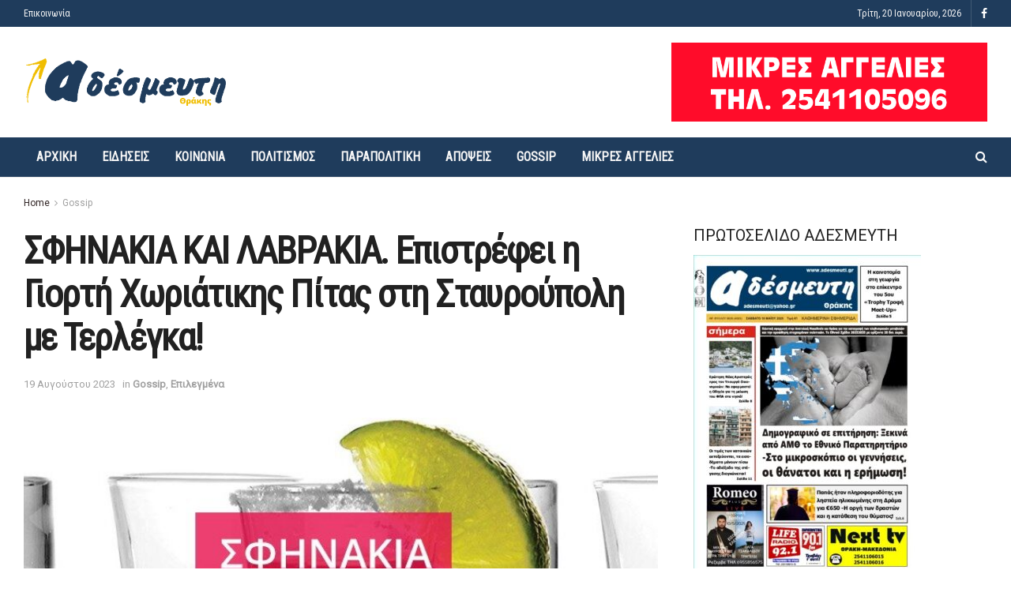

--- FILE ---
content_type: text/html; charset=UTF-8
request_url: https://www.adesmeuti.gr/sfinakia-kai-lavrakia-epistrefei-i-giorti-choriatikis-pitas-sti-stavroupoli-me-terlegka/
body_size: 20215
content:
<!doctype html>
<!--[if lt IE 7]> <html class="no-js lt-ie9 lt-ie8 lt-ie7" lang="el"> <![endif]-->
<!--[if IE 7]>    <html class="no-js lt-ie9 lt-ie8" lang="el"> <![endif]-->
<!--[if IE 8]>    <html class="no-js lt-ie9" lang="el"> <![endif]-->
<!--[if IE 9]>    <html class="no-js lt-ie10" lang="el"> <![endif]-->
<!--[if gt IE 8]><!--> <html class="no-js" lang="el"> <!--<![endif]-->
<head>
    <meta http-equiv="Content-Type" content="text/html; charset=UTF-8" />
    <meta name='viewport' content='width=device-width, initial-scale=1, user-scalable=yes' />
    <link rel="profile" href="http://gmpg.org/xfn/11" />
    <link rel="pingback" href="" />
    <meta name='robots' content='index, follow, max-image-preview:large, max-snippet:-1, max-video-preview:-1' />
			<script type="text/javascript">
              var jnews_ajax_url = '/?ajax-request=jnews'
			</script>
			<script type="text/javascript">;window.jnews=window.jnews||{},window.jnews.library=window.jnews.library||{},window.jnews.library=function(){"use strict";var t=this;t.win=window,t.doc=document,t.globalBody=t.doc.getElementsByTagName("body")[0],t.globalBody=t.globalBody?t.globalBody:t.doc,t.win.jnewsDataStorage=t.win.jnewsDataStorage||{_storage:new WeakMap,put:function(t,e,n){this._storage.has(t)||this._storage.set(t,new Map),this._storage.get(t).set(e,n)},get:function(t,e){return this._storage.get(t).get(e)},has:function(t,e){return this._storage.has(t)&&this._storage.get(t).has(e)},remove:function(t,e){var n=this._storage.get(t).delete(e);return 0===!this._storage.get(t).size&&this._storage.delete(t),n}},t.windowWidth=function(){return t.win.innerWidth||t.docEl.clientWidth||t.globalBody.clientWidth},t.windowHeight=function(){return t.win.innerHeight||t.docEl.clientHeight||t.globalBody.clientHeight},t.requestAnimationFrame=t.win.requestAnimationFrame||t.win.webkitRequestAnimationFrame||t.win.mozRequestAnimationFrame||t.win.msRequestAnimationFrame||window.oRequestAnimationFrame||function(t){return setTimeout(t,1e3/60)},t.cancelAnimationFrame=t.win.cancelAnimationFrame||t.win.webkitCancelAnimationFrame||t.win.webkitCancelRequestAnimationFrame||t.win.mozCancelAnimationFrame||t.win.msCancelRequestAnimationFrame||t.win.oCancelRequestAnimationFrame||function(t){clearTimeout(t)},t.classListSupport="classList"in document.createElement("_"),t.hasClass=t.classListSupport?function(t,e){return t.classList.contains(e)}:function(t,e){return t.className.indexOf(e)>=0},t.addClass=t.classListSupport?function(e,n){t.hasClass(e,n)||e.classList.add(n)}:function(e,n){t.hasClass(e,n)||(e.className+=" "+n)},t.removeClass=t.classListSupport?function(e,n){t.hasClass(e,n)&&e.classList.remove(n)}:function(e,n){t.hasClass(e,n)&&(e.className=e.className.replace(n,""))},t.objKeys=function(t){var e=[];for(var n in t)Object.prototype.hasOwnProperty.call(t,n)&&e.push(n);return e},t.isObjectSame=function(t,e){var n=!0;return JSON.stringify(t)!==JSON.stringify(e)&&(n=!1),n},t.extend=function(){for(var t,e,n,i=arguments[0]||{},o=1,a=arguments.length;o<a;o++)if(null!==(t=arguments[o]))for(e in t)i!==(n=t[e])&&void 0!==n&&(i[e]=n);return i},t.dataStorage=t.win.jnewsDataStorage,t.isVisible=function(t){return 0!==t.offsetWidth&&0!==t.offsetHeight||t.getBoundingClientRect().length},t.getHeight=function(t){return t.offsetHeight||t.clientHeight||t.getBoundingClientRect().height},t.getWidth=function(t){return t.offsetWidth||t.clientWidth||t.getBoundingClientRect().width},t.supportsPassive=!1;try{var e=Object.defineProperty({},"passive",{get:function(){t.supportsPassive=!0}});"createEvent"in t.doc?t.win.addEventListener("test",null,e):"fireEvent"in t.doc&&t.win.attachEvent("test",null)}catch(t){}t.passiveOption=!!t.supportsPassive&&{passive:!0},t.addEvents=function(e,n,i){for(var o in n){var a=["touchstart","touchmove"].indexOf(o)>=0&&!i&&t.passiveOption;"createEvent"in t.doc?e.addEventListener(o,n[o],a):"fireEvent"in t.doc&&e.attachEvent("on"+o,n[o])}},t.removeEvents=function(e,n){for(var i in n)"createEvent"in t.doc?e.removeEventListener(i,n[i]):"fireEvent"in t.doc&&e.detachEvent("on"+i,n[i])},t.triggerEvents=function(e,n,i){var o;i=i||{detail:null};return"createEvent"in t.doc?(!(o=t.doc.createEvent("CustomEvent")||new CustomEvent(n)).initCustomEvent||o.initCustomEvent(n,!0,!1,i),void e.dispatchEvent(o)):"fireEvent"in t.doc?((o=t.doc.createEventObject()).eventType=n,void e.fireEvent("on"+o.eventType,o)):void 0},t.getParents=function(e,n){void 0===n&&(n=t.doc);for(var i=[],o=e.parentNode,a=!1;!a;)if(o){var s=o;s.querySelectorAll(n).length?a=!0:(i.push(s),o=s.parentNode)}else i=[],a=!0;return i},t.forEach=function(t,e,n){for(var i=0,o=t.length;i<o;i++)e.call(n,t[i],i)},t.getText=function(t){return t.innerText||t.textContent},t.setText=function(t,e){var n="object"==typeof e?e.innerText||e.textContent:e;t.innerText&&(t.innerText=n),t.textContent&&(t.textContent=n)},t.httpBuildQuery=function(e){return t.objKeys(e).reduce(function e(n){var i=arguments.length>1&&void 0!==arguments[1]?arguments[1]:null;return function(o,a){var s=n[a];a=encodeURIComponent(a);var r=i?"".concat(i,"[").concat(a,"]"):a;return null==s||"function"==typeof s?(o.push("".concat(r,"=")),o):["number","boolean","string"].includes(typeof s)?(o.push("".concat(r,"=").concat(encodeURIComponent(s))),o):(o.push(t.objKeys(s).reduce(e(s,r),[]).join("&")),o)}}(e),[]).join("&")},t.scrollTo=function(e,n,i){function o(t,e,n){this.start=this.position(),this.change=t-this.start,this.currentTime=0,this.increment=20,this.duration=void 0===n?500:n,this.callback=e,this.finish=!1,this.animateScroll()}return Math.easeInOutQuad=function(t,e,n,i){return(t/=i/2)<1?n/2*t*t+e:-n/2*(--t*(t-2)-1)+e},o.prototype.stop=function(){this.finish=!0},o.prototype.move=function(e){t.doc.documentElement.scrollTop=e,t.globalBody.parentNode.scrollTop=e,t.globalBody.scrollTop=e},o.prototype.position=function(){return t.doc.documentElement.scrollTop||t.globalBody.parentNode.scrollTop||t.globalBody.scrollTop},o.prototype.animateScroll=function(){this.currentTime+=this.increment;var e=Math.easeInOutQuad(this.currentTime,this.start,this.change,this.duration);this.move(e),this.currentTime<this.duration&&!this.finish?t.requestAnimationFrame.call(t.win,this.animateScroll.bind(this)):this.callback&&"function"==typeof this.callback&&this.callback()},new o(e,n,i)},t.unwrap=function(e){var n,i=e;t.forEach(e,(function(t,e){n?n+=t:n=t})),i.replaceWith(n)},t.performance={start:function(t){performance.mark(t+"Start")},stop:function(t){performance.mark(t+"End"),performance.measure(t,t+"Start",t+"End")}},t.fps=function(){var e=0,n=0,i=0;!function(){var o=e=0,a=0,s=0,r=document.getElementById("fpsTable"),c=function(e){void 0===document.getElementsByTagName("body")[0]?t.requestAnimationFrame.call(t.win,(function(){c(e)})):document.getElementsByTagName("body")[0].appendChild(e)};null===r&&((r=document.createElement("div")).style.position="fixed",r.style.top="120px",r.style.left="10px",r.style.width="100px",r.style.height="20px",r.style.border="1px solid black",r.style.fontSize="11px",r.style.zIndex="100000",r.style.backgroundColor="white",r.id="fpsTable",c(r));var l=function(){i++,n=Date.now(),(a=(i/(s=(n-e)/1e3)).toPrecision(2))!=o&&(o=a,r.innerHTML=o+"fps"),1<s&&(e=n,i=0),t.requestAnimationFrame.call(t.win,l)};l()}()},t.instr=function(t,e){for(var n=0;n<e.length;n++)if(-1!==t.toLowerCase().indexOf(e[n].toLowerCase()))return!0},t.winLoad=function(e,n){function i(i){if("complete"===t.doc.readyState||"interactive"===t.doc.readyState)return!i||n?setTimeout(e,n||1):e(i),1}i()||t.addEvents(t.win,{load:i})},t.docReady=function(e,n){function i(i){if("complete"===t.doc.readyState||"interactive"===t.doc.readyState)return!i||n?setTimeout(e,n||1):e(i),1}i()||t.addEvents(t.doc,{DOMContentLoaded:i})},t.fireOnce=function(){t.docReady((function(){t.assets=t.assets||[],t.assets.length&&(t.boot(),t.load_assets())}),50)},t.boot=function(){t.length&&t.doc.querySelectorAll("style[media]").forEach((function(t){"not all"==t.getAttribute("media")&&t.removeAttribute("media")}))},t.create_js=function(e,n){var i=t.doc.createElement("script");switch(i.setAttribute("src",e),n){case"defer":i.setAttribute("defer",!0);break;case"async":i.setAttribute("async",!0);break;case"deferasync":i.setAttribute("defer",!0),i.setAttribute("async",!0)}t.globalBody.appendChild(i)},t.load_assets=function(){"object"==typeof t.assets&&t.forEach(t.assets.slice(0),(function(e,n){var i="";e.defer&&(i+="defer"),e.async&&(i+="async"),t.create_js(e.url,i);var o=t.assets.indexOf(e);o>-1&&t.assets.splice(o,1)})),t.assets=jnewsoption.au_scripts=window.jnewsads=[]},t.docReady((function(){t.globalBody=t.globalBody==t.doc?t.doc.getElementsByTagName("body")[0]:t.globalBody,t.globalBody=t.globalBody?t.globalBody:t.doc}))},window.jnews.library=new window.jnews.library;</script>
	<!-- This site is optimized with the Yoast SEO plugin v17.2 - https://yoast.com/wordpress/plugins/seo/ -->
	<title>ΣΦΗΝΑΚΙΑ ΚΑΙ ΛΑΒΡΑΚΙΑ. Επιστρέφει η Γιορτή Χωριάτικης Πίτας στη Σταυρούπολη με Τερλέγκα! - Εφημερίδα Αδέσμευτη Θράκης</title>
	<link rel="canonical" href="https://www.adesmeuti.gr/sfinakia-kai-lavrakia-epistrefei-i-giorti-choriatikis-pitas-sti-stavroupoli-me-terlegka/" />
	<meta property="og:locale" content="el_GR" />
	<meta property="og:type" content="article" />
	<meta property="og:title" content="ΣΦΗΝΑΚΙΑ ΚΑΙ ΛΑΒΡΑΚΙΑ. Επιστρέφει η Γιορτή Χωριάτικης Πίτας στη Σταυρούπολη με Τερλέγκα! - Εφημερίδα Αδέσμευτη Θράκης" />
	<meta property="og:description" content="Την Δευτέρα 28 Αυγούστου στις 21.00 στο Εράσμιο εμφανίζεται ο φοβερός τραγουδιστής Δημήτρης Κοντολάζος για τα Εράσμεια 2023! Θα γίνει χαμός! &#8230;&#8230; *Ποιος είπε ότι η σχέση του Δήμαρχου Τσέπελη με την γραμματέα του Δήμου Ξάνθης Σοφία Ψωμά δεν παραμένει&#8230; στενά δεμένη ακόμη κι αν η τελευταία προτίμησε να δοκιμάσει την πολιτική τύχη της στην [&hellip;]" />
	<meta property="og:url" content="https://www.adesmeuti.gr/sfinakia-kai-lavrakia-epistrefei-i-giorti-choriatikis-pitas-sti-stavroupoli-me-terlegka/" />
	<meta property="og:site_name" content="Εφημερίδα Αδέσμευτη Θράκης" />
	<meta property="article:publisher" content="https://www.facebook.com/adesmeuti/" />
	<meta property="article:published_time" content="2023-08-18T21:02:20+00:00" />
	<meta property="article:modified_time" content="2023-08-19T03:47:12+00:00" />
	<meta property="og:image" content="http://www.adesmeuti.gr/wp-content/uploads/2023/08/LABRAKIA-LOGO-2.jpg" />
	<meta property="og:image:width" content="1071" />
	<meta property="og:image:height" content="320" />
	<meta name="twitter:card" content="summary_large_image" />
	<meta name="twitter:label1" content="Συντάχθηκε από" />
	<meta name="twitter:data1" content="SOPHIA GOURTSA" />
	<script type="application/ld+json" class="yoast-schema-graph">{"@context":"https://schema.org","@graph":[{"@type":"Organization","@id":"http://www.adesmeuti.gr/#organization","name":"\u0391\u03b4\u03ad\u03c3\u03bc\u03b5\u03c5\u03c4\u03b7 \u0398\u03c1\u03ac\u03ba\u03b7\u03c2","url":"http://www.adesmeuti.gr/","sameAs":["https://www.facebook.com/adesmeuti/"],"logo":{"@type":"ImageObject","@id":"http://www.adesmeuti.gr/#logo","inLanguage":"el","url":"https://www.adesmeuti.gr/wp-content/uploads/2018/05/logo.png","contentUrl":"https://www.adesmeuti.gr/wp-content/uploads/2018/05/logo.png","width":1000,"height":253,"caption":"\u0391\u03b4\u03ad\u03c3\u03bc\u03b5\u03c5\u03c4\u03b7 \u0398\u03c1\u03ac\u03ba\u03b7\u03c2"},"image":{"@id":"http://www.adesmeuti.gr/#logo"}},{"@type":"WebSite","@id":"http://www.adesmeuti.gr/#website","url":"http://www.adesmeuti.gr/","name":"\u0395\u03c6\u03b7\u03bc\u03b5\u03c1\u03af\u03b4\u03b1 \u0391\u03b4\u03ad\u03c3\u03bc\u03b5\u03c5\u03c4\u03b7 \u0398\u03c1\u03ac\u03ba\u03b7\u03c2","description":"","publisher":{"@id":"http://www.adesmeuti.gr/#organization"},"potentialAction":[{"@type":"SearchAction","target":{"@type":"EntryPoint","urlTemplate":"http://www.adesmeuti.gr/?s={search_term_string}"},"query-input":"required name=search_term_string"}],"inLanguage":"el"},{"@type":"ImageObject","@id":"https://www.adesmeuti.gr/sfinakia-kai-lavrakia-epistrefei-i-giorti-choriatikis-pitas-sti-stavroupoli-me-terlegka/#primaryimage","inLanguage":"el","url":"https://www.adesmeuti.gr/wp-content/uploads/2023/08/LABRAKIA-LOGO-2.jpg","contentUrl":"https://www.adesmeuti.gr/wp-content/uploads/2023/08/LABRAKIA-LOGO-2.jpg","width":1071,"height":320},{"@type":"WebPage","@id":"https://www.adesmeuti.gr/sfinakia-kai-lavrakia-epistrefei-i-giorti-choriatikis-pitas-sti-stavroupoli-me-terlegka/#webpage","url":"https://www.adesmeuti.gr/sfinakia-kai-lavrakia-epistrefei-i-giorti-choriatikis-pitas-sti-stavroupoli-me-terlegka/","name":"\u03a3\u03a6\u0397\u039d\u0391\u039a\u0399\u0391 \u039a\u0391\u0399 \u039b\u0391\u0392\u03a1\u0391\u039a\u0399\u0391. \u0395\u03c0\u03b9\u03c3\u03c4\u03c1\u03ad\u03c6\u03b5\u03b9 \u03b7 \u0393\u03b9\u03bf\u03c1\u03c4\u03ae \u03a7\u03c9\u03c1\u03b9\u03ac\u03c4\u03b9\u03ba\u03b7\u03c2 \u03a0\u03af\u03c4\u03b1\u03c2 \u03c3\u03c4\u03b7 \u03a3\u03c4\u03b1\u03c5\u03c1\u03bf\u03cd\u03c0\u03bf\u03bb\u03b7 \u03bc\u03b5 \u03a4\u03b5\u03c1\u03bb\u03ad\u03b3\u03ba\u03b1! - \u0395\u03c6\u03b7\u03bc\u03b5\u03c1\u03af\u03b4\u03b1 \u0391\u03b4\u03ad\u03c3\u03bc\u03b5\u03c5\u03c4\u03b7 \u0398\u03c1\u03ac\u03ba\u03b7\u03c2","isPartOf":{"@id":"http://www.adesmeuti.gr/#website"},"primaryImageOfPage":{"@id":"https://www.adesmeuti.gr/sfinakia-kai-lavrakia-epistrefei-i-giorti-choriatikis-pitas-sti-stavroupoli-me-terlegka/#primaryimage"},"datePublished":"2023-08-18T21:02:20+00:00","dateModified":"2023-08-19T03:47:12+00:00","breadcrumb":{"@id":"https://www.adesmeuti.gr/sfinakia-kai-lavrakia-epistrefei-i-giorti-choriatikis-pitas-sti-stavroupoli-me-terlegka/#breadcrumb"},"inLanguage":"el","potentialAction":[{"@type":"ReadAction","target":["https://www.adesmeuti.gr/sfinakia-kai-lavrakia-epistrefei-i-giorti-choriatikis-pitas-sti-stavroupoli-me-terlegka/"]}]},{"@type":"BreadcrumbList","@id":"https://www.adesmeuti.gr/sfinakia-kai-lavrakia-epistrefei-i-giorti-choriatikis-pitas-sti-stavroupoli-me-terlegka/#breadcrumb","itemListElement":[{"@type":"ListItem","position":1,"name":"Home","item":"http://www.adesmeuti.gr/"},{"@type":"ListItem","position":2,"name":"\u03a3\u03a6\u0397\u039d\u0391\u039a\u0399\u0391 \u039a\u0391\u0399 \u039b\u0391\u0392\u03a1\u0391\u039a\u0399\u0391. \u0395\u03c0\u03b9\u03c3\u03c4\u03c1\u03ad\u03c6\u03b5\u03b9 \u03b7 \u0393\u03b9\u03bf\u03c1\u03c4\u03ae \u03a7\u03c9\u03c1\u03b9\u03ac\u03c4\u03b9\u03ba\u03b7\u03c2 \u03a0\u03af\u03c4\u03b1\u03c2 \u03c3\u03c4\u03b7 \u03a3\u03c4\u03b1\u03c5\u03c1\u03bf\u03cd\u03c0\u03bf\u03bb\u03b7 \u03bc\u03b5 \u03a4\u03b5\u03c1\u03bb\u03ad\u03b3\u03ba\u03b1!"}]},{"@type":"Article","@id":"https://www.adesmeuti.gr/sfinakia-kai-lavrakia-epistrefei-i-giorti-choriatikis-pitas-sti-stavroupoli-me-terlegka/#article","isPartOf":{"@id":"https://www.adesmeuti.gr/sfinakia-kai-lavrakia-epistrefei-i-giorti-choriatikis-pitas-sti-stavroupoli-me-terlegka/#webpage"},"author":{"@id":"http://www.adesmeuti.gr/#/schema/person/726e0efafe4b09630d459f7c9b43a66d"},"headline":"\u03a3\u03a6\u0397\u039d\u0391\u039a\u0399\u0391 \u039a\u0391\u0399 \u039b\u0391\u0392\u03a1\u0391\u039a\u0399\u0391. \u0395\u03c0\u03b9\u03c3\u03c4\u03c1\u03ad\u03c6\u03b5\u03b9 \u03b7 \u0393\u03b9\u03bf\u03c1\u03c4\u03ae \u03a7\u03c9\u03c1\u03b9\u03ac\u03c4\u03b9\u03ba\u03b7\u03c2 \u03a0\u03af\u03c4\u03b1\u03c2 \u03c3\u03c4\u03b7 \u03a3\u03c4\u03b1\u03c5\u03c1\u03bf\u03cd\u03c0\u03bf\u03bb\u03b7 \u03bc\u03b5 \u03a4\u03b5\u03c1\u03bb\u03ad\u03b3\u03ba\u03b1!","datePublished":"2023-08-18T21:02:20+00:00","dateModified":"2023-08-19T03:47:12+00:00","mainEntityOfPage":{"@id":"https://www.adesmeuti.gr/sfinakia-kai-lavrakia-epistrefei-i-giorti-choriatikis-pitas-sti-stavroupoli-me-terlegka/#webpage"},"wordCount":6,"publisher":{"@id":"http://www.adesmeuti.gr/#organization"},"image":{"@id":"https://www.adesmeuti.gr/sfinakia-kai-lavrakia-epistrefei-i-giorti-choriatikis-pitas-sti-stavroupoli-me-terlegka/#primaryimage"},"thumbnailUrl":"https://www.adesmeuti.gr/wp-content/uploads/2023/08/LABRAKIA-LOGO-2.jpg","articleSection":["Gossip","\u0395\u03c0\u03b9\u03bb\u03b5\u03b3\u03bc\u03ad\u03bd\u03b1"],"inLanguage":"el"},{"@type":"Person","@id":"http://www.adesmeuti.gr/#/schema/person/726e0efafe4b09630d459f7c9b43a66d","name":"SOPHIA GOURTSA","url":"https://www.adesmeuti.gr/author/sophia-gourtsa/"}]}</script>
	<!-- / Yoast SEO plugin. -->


<link rel='dns-prefetch' href='//fonts.googleapis.com' />
<link rel='dns-prefetch' href='//s.w.org' />
<link rel='preconnect' href='https://fonts.gstatic.com' />
<link rel="alternate" type="application/rss+xml" title="Ροή RSS &raquo; Εφημερίδα Αδέσμευτη Θράκης" href="https://www.adesmeuti.gr/feed/" />
<link rel="alternate" type="application/rss+xml" title="Ροή Σχολίων &raquo; Εφημερίδα Αδέσμευτη Θράκης" href="https://www.adesmeuti.gr/comments/feed/" />
		<script type="text/javascript">
			window._wpemojiSettings = {"baseUrl":"https:\/\/s.w.org\/images\/core\/emoji\/13.1.0\/72x72\/","ext":".png","svgUrl":"https:\/\/s.w.org\/images\/core\/emoji\/13.1.0\/svg\/","svgExt":".svg","source":{"concatemoji":"https:\/\/www.adesmeuti.gr\/wp-includes\/js\/wp-emoji-release.min.js?ver=5.8.12"}};
			!function(e,a,t){var n,r,o,i=a.createElement("canvas"),p=i.getContext&&i.getContext("2d");function s(e,t){var a=String.fromCharCode;p.clearRect(0,0,i.width,i.height),p.fillText(a.apply(this,e),0,0);e=i.toDataURL();return p.clearRect(0,0,i.width,i.height),p.fillText(a.apply(this,t),0,0),e===i.toDataURL()}function c(e){var t=a.createElement("script");t.src=e,t.defer=t.type="text/javascript",a.getElementsByTagName("head")[0].appendChild(t)}for(o=Array("flag","emoji"),t.supports={everything:!0,everythingExceptFlag:!0},r=0;r<o.length;r++)t.supports[o[r]]=function(e){if(!p||!p.fillText)return!1;switch(p.textBaseline="top",p.font="600 32px Arial",e){case"flag":return s([127987,65039,8205,9895,65039],[127987,65039,8203,9895,65039])?!1:!s([55356,56826,55356,56819],[55356,56826,8203,55356,56819])&&!s([55356,57332,56128,56423,56128,56418,56128,56421,56128,56430,56128,56423,56128,56447],[55356,57332,8203,56128,56423,8203,56128,56418,8203,56128,56421,8203,56128,56430,8203,56128,56423,8203,56128,56447]);case"emoji":return!s([10084,65039,8205,55357,56613],[10084,65039,8203,55357,56613])}return!1}(o[r]),t.supports.everything=t.supports.everything&&t.supports[o[r]],"flag"!==o[r]&&(t.supports.everythingExceptFlag=t.supports.everythingExceptFlag&&t.supports[o[r]]);t.supports.everythingExceptFlag=t.supports.everythingExceptFlag&&!t.supports.flag,t.DOMReady=!1,t.readyCallback=function(){t.DOMReady=!0},t.supports.everything||(n=function(){t.readyCallback()},a.addEventListener?(a.addEventListener("DOMContentLoaded",n,!1),e.addEventListener("load",n,!1)):(e.attachEvent("onload",n),a.attachEvent("onreadystatechange",function(){"complete"===a.readyState&&t.readyCallback()})),(n=t.source||{}).concatemoji?c(n.concatemoji):n.wpemoji&&n.twemoji&&(c(n.twemoji),c(n.wpemoji)))}(window,document,window._wpemojiSettings);
		</script>
		<style type="text/css">
img.wp-smiley,
img.emoji {
	display: inline !important;
	border: none !important;
	box-shadow: none !important;
	height: 1em !important;
	width: 1em !important;
	margin: 0 .07em !important;
	vertical-align: -0.1em !important;
	background: none !important;
	padding: 0 !important;
}
</style>
	<link rel='stylesheet' id='wp-block-library-css'  href='https://www.adesmeuti.gr/wp-includes/css/dist/block-library/style.min.css?ver=5.8.12' type='text/css' media='all' />
<link rel='stylesheet' id='contact-form-7-css'  href='https://www.adesmeuti.gr/wp-content/plugins/contact-form-7/includes/css/styles.css?ver=5.5.6.1' type='text/css' media='all' />
<link rel='stylesheet' id='jnews-parent-style-css'  href='https://www.adesmeuti.gr/wp-content/themes/aparent/style.css?ver=5.8.12' type='text/css' media='all' />
<link rel='stylesheet' id='jeg_customizer_font-css'  href='//fonts.googleapis.com/css?family=Roboto%3Areguler%7CRoboto+Condensed%3Areguler&#038;subset=greek&#038;display=swap&#038;ver=1.2.6' type='text/css' media='all' />
<link rel='stylesheet' id='font-awesome-css'  href='https://www.adesmeuti.gr/wp-content/plugins/elementor/assets/lib/font-awesome/css/font-awesome.min.css?ver=4.7.0' type='text/css' media='all' />
<link rel='stylesheet' id='jnews-icon-css'  href='https://www.adesmeuti.gr/wp-content/themes/aparent/assets/fonts/jegicon/jegicon.css?ver=1.0.0' type='text/css' media='all' />
<link rel='stylesheet' id='jscrollpane-css'  href='https://www.adesmeuti.gr/wp-content/themes/aparent/assets/css/jquery.jscrollpane.css?ver=1.0.0' type='text/css' media='all' />
<link rel='stylesheet' id='oknav-css'  href='https://www.adesmeuti.gr/wp-content/themes/aparent/assets/css/okayNav.css?ver=1.0.0' type='text/css' media='all' />
<link rel='stylesheet' id='magnific-popup-css'  href='https://www.adesmeuti.gr/wp-content/themes/aparent/assets/css/magnific-popup.css?ver=1.0.0' type='text/css' media='all' />
<link rel='stylesheet' id='chosen-css'  href='https://www.adesmeuti.gr/wp-content/themes/aparent/assets/css/chosen/chosen.css?ver=1.0.0' type='text/css' media='all' />
<link rel='stylesheet' id='jnews-main-css'  href='https://www.adesmeuti.gr/wp-content/themes/aparent/assets/css/main.css?ver=1.0.0' type='text/css' media='all' />
<link rel='stylesheet' id='jnews-pages-css'  href='https://www.adesmeuti.gr/wp-content/themes/aparent/assets/css/pages.css?ver=1.0.0' type='text/css' media='all' />
<link rel='stylesheet' id='jnews-single-css'  href='https://www.adesmeuti.gr/wp-content/themes/aparent/assets/css/single.css?ver=1.0.0' type='text/css' media='all' />
<link rel='stylesheet' id='jnews-responsive-css'  href='https://www.adesmeuti.gr/wp-content/themes/aparent/assets/css/responsive.css?ver=1.0.0' type='text/css' media='all' />
<link rel='stylesheet' id='jnews-pb-temp-css'  href='https://www.adesmeuti.gr/wp-content/themes/aparent/assets/css/pb-temp.css?ver=1.0.0' type='text/css' media='all' />
<link rel='stylesheet' id='jnews-elementor-css'  href='https://www.adesmeuti.gr/wp-content/themes/aparent/assets/css/elementor-frontend.css?ver=1.0.0' type='text/css' media='all' />
<link rel='stylesheet' id='jnews-style-css'  href='https://www.adesmeuti.gr/wp-content/themes/a-child/style.css?ver=1.0.0' type='text/css' media='all' />
<link rel='stylesheet' id='jnews-darkmode-css'  href='https://www.adesmeuti.gr/wp-content/themes/aparent/assets/css/darkmode.css?ver=1.0.0' type='text/css' media='all' />
<link rel='stylesheet' id='jnews-select-share-css'  href='https://www.adesmeuti.gr/wp-content/plugins/jnews-social-share/assets/css/plugin.css' type='text/css' media='all' />
<script type='text/javascript' src='https://www.adesmeuti.gr/wp-includes/js/jquery/jquery.min.js?ver=3.6.0' id='jquery-core-js'></script>
<script type='text/javascript' src='https://www.adesmeuti.gr/wp-includes/js/jquery/jquery-migrate.min.js?ver=3.3.2' id='jquery-migrate-js'></script>
<link rel="https://api.w.org/" href="https://www.adesmeuti.gr/wp-json/" /><link rel="alternate" type="application/json" href="https://www.adesmeuti.gr/wp-json/wp/v2/posts/107839" /><link rel="EditURI" type="application/rsd+xml" title="RSD" href="https://www.adesmeuti.gr/xmlrpc.php?rsd" />
<link rel="wlwmanifest" type="application/wlwmanifest+xml" href="https://www.adesmeuti.gr/wp-includes/wlwmanifest.xml" /> 
<meta name="generator" content="WordPress 5.8.12" />
<link rel='shortlink' href='https://www.adesmeuti.gr/?p=107839' />
<link rel="alternate" type="application/json+oembed" href="https://www.adesmeuti.gr/wp-json/oembed/1.0/embed?url=https%3A%2F%2Fwww.adesmeuti.gr%2Fsfinakia-kai-lavrakia-epistrefei-i-giorti-choriatikis-pitas-sti-stavroupoli-me-terlegka%2F" />
<link rel="alternate" type="text/xml+oembed" href="https://www.adesmeuti.gr/wp-json/oembed/1.0/embed?url=https%3A%2F%2Fwww.adesmeuti.gr%2Fsfinakia-kai-lavrakia-epistrefei-i-giorti-choriatikis-pitas-sti-stavroupoli-me-terlegka%2F&#038;format=xml" />
<meta name="generator" content="Elementor 3.11.5; features: e_dom_optimization, e_optimized_assets_loading, e_optimized_css_loading, e_font_icon_svg, a11y_improvements; settings: css_print_method-external, google_font-enabled, font_display-auto">
<!-- Global site tag (gtag.js) - Google Analytics -->
<script async src="https://www.googletagmanager.com/gtag/js?id=UA-119578036-1"></script>
<script>
  window.dataLayer = window.dataLayer || [];
  function gtag(){dataLayer.push(arguments);}
  gtag('js', new Date());

  gtag('config', 'UA-119578036-1');
</script>
<link rel="icon" href="https://www.adesmeuti.gr/wp-content/uploads/2018/05/favicon.png" sizes="32x32" />
<link rel="icon" href="https://www.adesmeuti.gr/wp-content/uploads/2018/05/favicon.png" sizes="192x192" />
<link rel="apple-touch-icon" href="https://www.adesmeuti.gr/wp-content/uploads/2018/05/favicon.png" />
<meta name="msapplication-TileImage" content="https://www.adesmeuti.gr/wp-content/uploads/2018/05/favicon.png" />
		<style type="text/css" id="wp-custom-css">
			.header-img img{width:auto;height:100%}.header-img{height:100px}.jeg_block_heading_6 span{font-size:2rem}.jeg_block_title i,.jeg_block_title span{height:auto}.jeg_block_title i{display:none}.jeg_post_category{display:none}		</style>
		</head>
<body class="post-template-default single single-post postid-107839 single-format-standard wp-embed-responsive jeg_toggle_dark jeg_single_tpl_1 jnews jsc_normal elementor-default elementor-kit-61490">


    
    
    <div class="jeg_ad jeg_ad_top jnews_header_top_ads">
        <div class='ads-wrapper  '></div>    </div>

    <!-- The Main Wrapper
    ============================================= -->
    <div class="jeg_viewport">

        
        <div class="jeg_header_wrapper">
            <div class="jeg_header_instagram_wrapper">
    </div>

<!-- HEADER -->
<div class="jeg_header normal">
    <div class="jeg_topbar jeg_container dark">
    <div class="container">
        <div class="jeg_nav_row">
            
                <div class="jeg_nav_col jeg_nav_left  jeg_nav_grow">
                    <div class="item_wrap jeg_nav_alignleft">
                        <div class="jeg_nav_item">
	<ul class="jeg_menu jeg_top_menu"><li id="menu-item-171" class="menu-item menu-item-type-post_type menu-item-object-page menu-item-171"><a href="https://www.adesmeuti.gr/epikoinonia/">Επικοινωνία</a></li>
</ul></div>                    </div>
                </div>

                
                <div class="jeg_nav_col jeg_nav_center  jeg_nav_normal">
                    <div class="item_wrap jeg_nav_aligncenter">
                                            </div>
                </div>

                
                <div class="jeg_nav_col jeg_nav_right  jeg_nav_normal">
                    <div class="item_wrap jeg_nav_alignright">
                        <div class="jeg_nav_item jeg_top_date">
    Τρίτη, 20 Ιανουαρίου, 2026</div>			<div
				class="jeg_nav_item socials_widget jeg_social_icon_block nobg">
				<a href="https://www.facebook.com/adesmeuti/" target='_blank' rel='external noopener nofollow' class="jeg_facebook"><i class="fa fa-facebook"></i> </a>			</div>
			                    </div>
                </div>

                        </div>
    </div>
</div><!-- /.jeg_container --><div class="jeg_midbar jeg_container normal">
    <div class="container">
        <div class="jeg_nav_row">
            
                <div class="jeg_nav_col jeg_nav_left jeg_nav_normal">
                    <div class="item_wrap jeg_nav_alignleft">
                        <div class="jeg_nav_item jeg_logo jeg_desktop_logo">
			<div class="site-title">
	    	<a href="https://www.adesmeuti.gr/" style="padding: 0 0 0 0;">
	    	    <img class='jeg_logo_img' src="https://www.adesmeuti.gr/wp-content/uploads/2020/05/logo.png"  alt="Εφημερίδα Αδέσμευτη Θράκης"data-light-src="https://www.adesmeuti.gr/wp-content/uploads/2020/05/logo.png" data-light-srcset="https://www.adesmeuti.gr/wp-content/uploads/2020/05/logo.png 1x,  2x" data-dark-src="" data-dark-srcset=" 1x,  2x">	    	</a>
	    </div>
	</div>                    </div>
                </div>

                
                <div class="jeg_nav_col jeg_nav_center jeg_nav_normal">
                    <div class="item_wrap jeg_nav_aligncenter">
                                            </div>
                </div>

                
                <div class="jeg_nav_col jeg_nav_right jeg_nav_grow">
                    <div class="item_wrap jeg_nav_alignright">
                        <div class="jeg_nav_item jeg_nav_html">
    <div class="header-img"><img src="https://www.adesmeuti.gr/wp-content/uploads/2021/05/AGGELIES-BLOG.jpg" alt="" /></div></div>                    </div>
                </div>

                        </div>
    </div>
</div><div class="jeg_bottombar jeg_navbar jeg_container jeg_navbar_wrapper jeg_navbar_normal jeg_navbar_dark">
    <div class="container">
        <div class="jeg_nav_row">
            
                <div class="jeg_nav_col jeg_nav_left jeg_nav_grow">
                    <div class="item_wrap jeg_nav_alignleft">
                        <div class="jeg_nav_item jeg_main_menu_wrapper">
<div class="jeg_mainmenu_wrap"><ul class="jeg_menu jeg_main_menu jeg_menu_style_4" data-animation="animate"><li id="menu-item-62154" class="menu-item menu-item-type-post_type menu-item-object-page menu-item-home menu-item-62154 bgnav" data-item-row="default" ><a href="https://www.adesmeuti.gr/">Αρχική</a></li>
<li id="menu-item-8" class="menu-item menu-item-type-taxonomy menu-item-object-category menu-item-8 bgnav" data-item-row="default" ><a href="https://www.adesmeuti.gr/eidiseis/">Ειδήσεις</a></li>
<li id="menu-item-66419" class="menu-item menu-item-type-taxonomy menu-item-object-category menu-item-66419 bgnav" data-item-row="default" ><a href="https://www.adesmeuti.gr/koinonia/">Κοινωνία</a></li>
<li id="menu-item-17" class="menu-item menu-item-type-taxonomy menu-item-object-category menu-item-17 bgnav" data-item-row="default" ><a href="https://www.adesmeuti.gr/politismos/">Πολιτισμός</a></li>
<li id="menu-item-16" class="menu-item menu-item-type-taxonomy menu-item-object-category menu-item-16 bgnav" data-item-row="default" ><a href="https://www.adesmeuti.gr/parapolitiki/">Παραπολιτική</a></li>
<li id="menu-item-7" class="menu-item menu-item-type-taxonomy menu-item-object-category menu-item-7 bgnav" data-item-row="default" ><a href="https://www.adesmeuti.gr/apopseis/">Απόψεις</a></li>
<li id="menu-item-175" class="menu-item menu-item-type-taxonomy menu-item-object-category current-post-ancestor current-menu-parent current-post-parent menu-item-175 bgnav" data-item-row="default" ><a href="https://www.adesmeuti.gr/gossip/">Gossip</a></li>
<li id="menu-item-24202" class="menu-item menu-item-type-post_type menu-item-object-page menu-item-24202 bgnav" data-item-row="default" ><a href="https://www.adesmeuti.gr/mikres-aggelies/">Μικρές Αγγελίες</a></li>
</ul></div></div>
                    </div>
                </div>

                
                <div class="jeg_nav_col jeg_nav_center jeg_nav_normal">
                    <div class="item_wrap jeg_nav_aligncenter">
                                            </div>
                </div>

                
                <div class="jeg_nav_col jeg_nav_right jeg_nav_normal">
                    <div class="item_wrap jeg_nav_alignright">
                        <!-- Search Icon -->
<div class="jeg_nav_item jeg_search_wrapper search_icon jeg_search_popup_expand">
    <a href="#" class="jeg_search_toggle"><i class="fa fa-search"></i></a>
    <form action="https://www.adesmeuti.gr/" method="get" class="jeg_search_form" target="_top">
    <input name="s" class="jeg_search_input" placeholder="Αναζήτηση..." type="text" value="" autocomplete="off">
    <button aria-label="Search Button" type="submit" class="jeg_search_button btn"><i class="fa fa-search"></i></button>
</form>
<!-- jeg_search_hide with_result no_result -->
<div class="jeg_search_result jeg_search_hide with_result">
    <div class="search-result-wrapper">
    </div>
    <div class="search-link search-noresult">
        No Result    </div>
    <div class="search-link search-all-button">
        <i class="fa fa-search"></i> View All Result    </div>
</div></div>                    </div>
                </div>

                        </div>
    </div>
</div></div><!-- /.jeg_header -->        </div>

        <div class="jeg_header_sticky">
            <div class="sticky_blankspace"></div>
<div class="jeg_header normal">
    <div class="jeg_container">
        <div data-mode="fixed" class="jeg_stickybar jeg_navbar jeg_navbar_wrapper jeg_navbar_normal jeg_navbar_normal">
            <div class="container">
    <div class="jeg_nav_row">
        
            <div class="jeg_nav_col jeg_nav_left jeg_nav_grow">
                <div class="item_wrap jeg_nav_alignleft">
                    <div class="jeg_nav_item jeg_main_menu_wrapper">
<div class="jeg_mainmenu_wrap"><ul class="jeg_menu jeg_main_menu jeg_menu_style_4" data-animation="animate"><li id="menu-item-62154" class="menu-item menu-item-type-post_type menu-item-object-page menu-item-home menu-item-62154 bgnav" data-item-row="default" ><a href="https://www.adesmeuti.gr/">Αρχική</a></li>
<li id="menu-item-8" class="menu-item menu-item-type-taxonomy menu-item-object-category menu-item-8 bgnav" data-item-row="default" ><a href="https://www.adesmeuti.gr/eidiseis/">Ειδήσεις</a></li>
<li id="menu-item-66419" class="menu-item menu-item-type-taxonomy menu-item-object-category menu-item-66419 bgnav" data-item-row="default" ><a href="https://www.adesmeuti.gr/koinonia/">Κοινωνία</a></li>
<li id="menu-item-17" class="menu-item menu-item-type-taxonomy menu-item-object-category menu-item-17 bgnav" data-item-row="default" ><a href="https://www.adesmeuti.gr/politismos/">Πολιτισμός</a></li>
<li id="menu-item-16" class="menu-item menu-item-type-taxonomy menu-item-object-category menu-item-16 bgnav" data-item-row="default" ><a href="https://www.adesmeuti.gr/parapolitiki/">Παραπολιτική</a></li>
<li id="menu-item-7" class="menu-item menu-item-type-taxonomy menu-item-object-category menu-item-7 bgnav" data-item-row="default" ><a href="https://www.adesmeuti.gr/apopseis/">Απόψεις</a></li>
<li id="menu-item-175" class="menu-item menu-item-type-taxonomy menu-item-object-category current-post-ancestor current-menu-parent current-post-parent menu-item-175 bgnav" data-item-row="default" ><a href="https://www.adesmeuti.gr/gossip/">Gossip</a></li>
<li id="menu-item-24202" class="menu-item menu-item-type-post_type menu-item-object-page menu-item-24202 bgnav" data-item-row="default" ><a href="https://www.adesmeuti.gr/mikres-aggelies/">Μικρές Αγγελίες</a></li>
</ul></div></div>
                </div>
            </div>

            
            <div class="jeg_nav_col jeg_nav_center jeg_nav_normal">
                <div class="item_wrap jeg_nav_aligncenter">
                                    </div>
            </div>

            
            <div class="jeg_nav_col jeg_nav_right jeg_nav_normal">
                <div class="item_wrap jeg_nav_alignright">
                    <!-- Search Icon -->
<div class="jeg_nav_item jeg_search_wrapper search_icon jeg_search_popup_expand">
    <a href="#" class="jeg_search_toggle"><i class="fa fa-search"></i></a>
    <form action="https://www.adesmeuti.gr/" method="get" class="jeg_search_form" target="_top">
    <input name="s" class="jeg_search_input" placeholder="Αναζήτηση..." type="text" value="" autocomplete="off">
    <button aria-label="Search Button" type="submit" class="jeg_search_button btn"><i class="fa fa-search"></i></button>
</form>
<!-- jeg_search_hide with_result no_result -->
<div class="jeg_search_result jeg_search_hide with_result">
    <div class="search-result-wrapper">
    </div>
    <div class="search-link search-noresult">
        No Result    </div>
    <div class="search-link search-all-button">
        <i class="fa fa-search"></i> View All Result    </div>
</div></div>                </div>
            </div>

                </div>
</div>        </div>
    </div>
</div>
        </div>

        <div class="jeg_navbar_mobile_wrapper">
            <div class="jeg_navbar_mobile" data-mode="scroll">
    <div class="jeg_mobile_bottombar jeg_mobile_midbar jeg_container dark">
    <div class="container">
        <div class="jeg_nav_row">
            
                <div class="jeg_nav_col jeg_nav_left jeg_nav_normal">
                    <div class="item_wrap jeg_nav_alignleft">
                        <div class="jeg_nav_item">
    <a href="#" class="toggle_btn jeg_mobile_toggle"><i class="fa fa-bars"></i></a>
</div>                    </div>
                </div>

                
                <div class="jeg_nav_col jeg_nav_center jeg_nav_grow">
                    <div class="item_wrap jeg_nav_aligncenter">
                        <div class="jeg_nav_item jeg_mobile_logo">
			<div class="site-title">
	    	<a href="https://www.adesmeuti.gr/">
		        <img class='jeg_logo_img' src="https://www.adesmeuti.gr/wp-content/uploads/2020/05/logo.png"  alt="Εφημερίδα Αδέσμευτη Θράκης"data-light-src="https://www.adesmeuti.gr/wp-content/uploads/2020/05/logo.png" data-light-srcset="https://www.adesmeuti.gr/wp-content/uploads/2020/05/logo.png 1x,  2x" data-dark-src="" data-dark-srcset=" 1x,  2x">		    </a>
	    </div>
	</div>                    </div>
                </div>

                
                <div class="jeg_nav_col jeg_nav_right jeg_nav_normal">
                    <div class="item_wrap jeg_nav_alignright">
                                            </div>
                </div>

                        </div>
    </div>
</div></div>
<div class="sticky_blankspace" style="height: 60px;"></div>        </div>

            <div class="post-wrapper">

        <div class="post-wrap" >

            
            <div class="jeg_main ">
                <div class="jeg_container">
                    <div class="jeg_content jeg_singlepage">

	<div class="container">

		<div class="jeg_ad jeg_article jnews_article_top_ads">
			<div class='ads-wrapper  '></div>		</div>

		<div class="row">
			<div class="jeg_main_content col-md-8">
				<div class="jeg_inner_content">
					
												<div class="jeg_breadcrumbs jeg_breadcrumb_container">
							<div id="breadcrumbs"><span class="">
                <a href="https://www.adesmeuti.gr">Home</a>
            </span><i class="fa fa-angle-right"></i><span class="breadcrumb_last_link">
                <a href="https://www.adesmeuti.gr/gossip/">Gossip</a>
            </span></div>						</div>
						
						<div class="entry-header">
							
							<h1 class="jeg_post_title">ΣΦΗΝΑΚΙΑ ΚΑΙ ΛΑΒΡΑΚΙΑ. Επιστρέφει η Γιορτή Χωριάτικης Πίτας στη Σταυρούπολη με Τερλέγκα!</h1>

							
							<div class="jeg_meta_container"><div class="jeg_post_meta jeg_post_meta_1">

	<div class="meta_left">
		
					<div class="jeg_meta_date">
				<a href="https://www.adesmeuti.gr/sfinakia-kai-lavrakia-epistrefei-i-giorti-choriatikis-pitas-sti-stavroupoli-me-terlegka/">19 Αυγούστου 2023</a>
			</div>
		
					<div class="jeg_meta_category">
				<span><span class="meta_text">in</span>
					<a href="https://www.adesmeuti.gr/gossip/" rel="category tag">Gossip</a><span class="category-separator">, </span><a href="https://www.adesmeuti.gr/epilegmena/" rel="category tag">Επιλεγμένα</a>				</span>
			</div>
		
			</div>

	<div class="meta_right">
					</div>
</div>
</div>
						</div>

						<div class="jeg_featured featured_image"><a href="https://www.adesmeuti.gr/wp-content/uploads/2023/08/LABRAKIA-LOGO-2.jpg"><div class="thumbnail-container animate-lazy" style="padding-bottom:42.667%"><img width="750" height="320" src="[data-uri]" class="attachment-jnews-750x375 size-jnews-750x375 lazyload wp-post-image" alt="ΣΦΗΝΑΚΙΑ ΚΑΙ ΛΑΒΡΑΚΙΑ. Ο ΠΕΤΡΟΣ ΙΑΚΩΒΙΔΗΣ ΤΟ ΣΑΒΒΑΤΟ 19 ΑΥΤΟΥΣΤΟΥ ΣΤΟ MY CLUB!" loading="lazy" data-src="https://www.adesmeuti.gr/wp-content/uploads/2023/08/LABRAKIA-LOGO-2-750x320.jpg" data-srcset="" data-sizes="auto" data-expand="700" /></div></a></div>
						<div class="jeg_share_top_container"><div class="jeg_share_button clearfix">
                <div class="jeg_share_stats">
                    
                    
                </div>
                <div class="jeg_sharelist">
                    <a href="http://www.facebook.com/sharer.php?u=https%3A%2F%2Fwww.adesmeuti.gr%2Fsfinakia-kai-lavrakia-epistrefei-i-giorti-choriatikis-pitas-sti-stavroupoli-me-terlegka%2F" rel='nofollow'  class="jeg_btn-facebook expanded"><i class="fa fa-facebook-official"></i><span>Share on Facebook</span></a><a href="https://twitter.com/intent/tweet?text=%CE%A3%CE%A6%CE%97%CE%9D%CE%91%CE%9A%CE%99%CE%91%20%CE%9A%CE%91%CE%99%20%CE%9B%CE%91%CE%92%CE%A1%CE%91%CE%9A%CE%99%CE%91.%20%CE%95%CF%80%CE%B9%CF%83%CF%84%CF%81%CE%AD%CF%86%CE%B5%CE%B9%20%CE%B7%20%CE%93%CE%B9%CE%BF%CF%81%CF%84%CE%AE%20%CE%A7%CF%89%CF%81%CE%B9%CE%AC%CF%84%CE%B9%CE%BA%CE%B7%CF%82%20%CE%A0%CE%AF%CF%84%CE%B1%CF%82%20%CF%83%CF%84%CE%B7%20%CE%A3%CF%84%CE%B1%CF%85%CF%81%CE%BF%CF%8D%CF%80%CE%BF%CE%BB%CE%B7%20%CE%BC%CE%B5%20%CE%A4%CE%B5%CF%81%CE%BB%CE%AD%CE%B3%CE%BA%CE%B1%21&url=https%3A%2F%2Fwww.adesmeuti.gr%2Fsfinakia-kai-lavrakia-epistrefei-i-giorti-choriatikis-pitas-sti-stavroupoli-me-terlegka%2F" rel='nofollow'  class="jeg_btn-twitter expanded"><i class="fa fa-twitter"></i><span>Share on Twitter</span></a><a href="https://plus.google.com/share?url=https%3A%2F%2Fwww.adesmeuti.gr%2Fsfinakia-kai-lavrakia-epistrefei-i-giorti-choriatikis-pitas-sti-stavroupoli-me-terlegka%2F" rel='nofollow'  class="jeg_btn-google-plus removed "><i class="fa fa-google-plus"></i></a>
                    <div class="share-secondary">
                    <a href="https://www.linkedin.com/shareArticle?url=https%3A%2F%2Fwww.adesmeuti.gr%2Fsfinakia-kai-lavrakia-epistrefei-i-giorti-choriatikis-pitas-sti-stavroupoli-me-terlegka%2F&title=%CE%A3%CE%A6%CE%97%CE%9D%CE%91%CE%9A%CE%99%CE%91%20%CE%9A%CE%91%CE%99%20%CE%9B%CE%91%CE%92%CE%A1%CE%91%CE%9A%CE%99%CE%91.%20%CE%95%CF%80%CE%B9%CF%83%CF%84%CF%81%CE%AD%CF%86%CE%B5%CE%B9%20%CE%B7%20%CE%93%CE%B9%CE%BF%CF%81%CF%84%CE%AE%20%CE%A7%CF%89%CF%81%CE%B9%CE%AC%CF%84%CE%B9%CE%BA%CE%B7%CF%82%20%CE%A0%CE%AF%CF%84%CE%B1%CF%82%20%CF%83%CF%84%CE%B7%20%CE%A3%CF%84%CE%B1%CF%85%CF%81%CE%BF%CF%8D%CF%80%CE%BF%CE%BB%CE%B7%20%CE%BC%CE%B5%20%CE%A4%CE%B5%CF%81%CE%BB%CE%AD%CE%B3%CE%BA%CE%B1%21" rel='nofollow'  class="jeg_btn-linkedin "><i class="fa fa-linkedin"></i></a><a href="https://www.pinterest.com/pin/create/bookmarklet/?pinFave=1&url=https%3A%2F%2Fwww.adesmeuti.gr%2Fsfinakia-kai-lavrakia-epistrefei-i-giorti-choriatikis-pitas-sti-stavroupoli-me-terlegka%2F&media=https://www.adesmeuti.gr/wp-content/uploads/2023/08/LABRAKIA-LOGO-2.jpg&description=%CE%A3%CE%A6%CE%97%CE%9D%CE%91%CE%9A%CE%99%CE%91%20%CE%9A%CE%91%CE%99%20%CE%9B%CE%91%CE%92%CE%A1%CE%91%CE%9A%CE%99%CE%91.%20%CE%95%CF%80%CE%B9%CF%83%CF%84%CF%81%CE%AD%CF%86%CE%B5%CE%B9%20%CE%B7%20%CE%93%CE%B9%CE%BF%CF%81%CF%84%CE%AE%20%CE%A7%CF%89%CF%81%CE%B9%CE%AC%CF%84%CE%B9%CE%BA%CE%B7%CF%82%20%CE%A0%CE%AF%CF%84%CE%B1%CF%82%20%CF%83%CF%84%CE%B7%20%CE%A3%CF%84%CE%B1%CF%85%CF%81%CE%BF%CF%8D%CF%80%CE%BF%CE%BB%CE%B7%20%CE%BC%CE%B5%20%CE%A4%CE%B5%CF%81%CE%BB%CE%AD%CE%B3%CE%BA%CE%B1%21" rel='nofollow'  class="jeg_btn-pinterest "><i class="fa fa-pinterest"></i></a>
                </div>
                <a href="#" class="jeg_btn-toggle"><i class="fa fa-share"></i></a>
                </div>
            </div></div>
						<div class="jeg_ad jeg_article jnews_content_top_ads "><div class='ads-wrapper  '></div></div>
						<div class="entry-content no-share">
							<div class="jeg_share_button share-float jeg_sticky_share clearfix share-monocrhome">
								<div class="jeg_share_float_container"></div>							</div>

							<div class="content-inner  jeg_link_underline">
								<p style="text-align: center;"><strong><img loading="lazy" class="aligncenter wp-image-107840 size-full" src="http://www.adesmeuti.gr/wp-content/uploads/2023/08/LABRAKIA1-5.jpg" alt="" width="638" height="915" srcset="https://www.adesmeuti.gr/wp-content/uploads/2023/08/LABRAKIA1-5.jpg 638w, https://www.adesmeuti.gr/wp-content/uploads/2023/08/LABRAKIA1-5-279x400.jpg 279w, https://www.adesmeuti.gr/wp-content/uploads/2023/08/LABRAKIA1-5-325x466.jpg 325w" sizes="(max-width: 638px) 100vw, 638px" />Την Δευτέρα 28 Αυγούστου στις 21.00 στο Εράσμιο εμφανίζεται ο φοβερός τραγουδιστής Δημήτρης Κοντολάζος για τα Εράσμεια 2023!<br />
Θα γίνει χαμός!</strong></p>
<p style="text-align: center;">&#8230;&#8230;</p>
<p style="text-align: center;"><img loading="lazy" class="aligncenter wp-image-107841" src="http://www.adesmeuti.gr/wp-content/uploads/2023/08/LABRAKIA2-5-303x400.jpg" alt="" width="375" height="495" srcset="https://www.adesmeuti.gr/wp-content/uploads/2023/08/LABRAKIA2-5-303x400.jpg 303w, https://www.adesmeuti.gr/wp-content/uploads/2023/08/LABRAKIA2-5.jpg 317w" sizes="(max-width: 375px) 100vw, 375px" />*Ποιος είπε ότι η σχέση του Δήμαρχου Τσέπελη με την γραμματέα του Δήμου Ξάνθης Σοφία Ψωμά δεν παραμένει&#8230; στενά δεμένη ακόμη κι αν η τελευταία προτίμησε να δοκιμάσει την πολιτική τύχη της στην Περιφέρεια;</p>
<p style="text-align: center;">Πάλι μαζί τους είδα εγώ στο γνωστό τζιπ του Δήμο το απογευματάκι της Πέμπτης, όπως παλιά&#8230;</p>
<p style="text-align: center;">Κι ας λένε διάφορα οι «οχτροί» και οι κουτσομπόληδες και των δυο!</p>
<p style="text-align: center;">&#8230;&#8230;</p>
<p style="text-align: center;"><img loading="lazy" class="aligncenter size-medium wp-image-107842" src="http://www.adesmeuti.gr/wp-content/uploads/2023/08/LABRAKIA3-5-354x400.jpg" alt="" width="354" height="400" srcset="https://www.adesmeuti.gr/wp-content/uploads/2023/08/LABRAKIA3-5-354x400.jpg 354w, https://www.adesmeuti.gr/wp-content/uploads/2023/08/LABRAKIA3-5-325x367.jpg 325w, https://www.adesmeuti.gr/wp-content/uploads/2023/08/LABRAKIA3-5.jpg 513w" sizes="(max-width: 354px) 100vw, 354px" />*Θα συμμετάσχει με τον θίασό του στο Φεστιβάλ Ερασιτεχνικού Θεάτρου Ορεστιάδας ο Δημήτρης Χαϊτίδης; Και θα δώσει το παρόν όπως προηγούμενες χρονιές;</p>
<p style="text-align: center;">Περιμένω να μας ενημερώσει από το fb.</p>
<p style="text-align: center;">……</p>
<p style="text-align: center;"><img loading="lazy" class="aligncenter size-medium wp-image-107843" src="http://www.adesmeuti.gr/wp-content/uploads/2023/08/LABRAKIA4-5-340x400.jpg" alt="" width="340" height="400" srcset="https://www.adesmeuti.gr/wp-content/uploads/2023/08/LABRAKIA4-5-340x400.jpg 340w, https://www.adesmeuti.gr/wp-content/uploads/2023/08/LABRAKIA4-5-325x382.jpg 325w, https://www.adesmeuti.gr/wp-content/uploads/2023/08/LABRAKIA4-5.jpg 424w" sizes="(max-width: 340px) 100vw, 340px" />*Υποψήφιος του&#8230; FB ο Πασχάλης Λύρατζης αφού ότι ώρα και να μπαίνω, εκεί τον βρίσκω να κάνει like στους άλλους!</p>
<p style="text-align: center;">Προφανώς εκεί θα ελπίζει φαντάζομαι για αν επανεκλεγεί και δεν είναι και ο μόνος άλλωστε&#8230;</p>
<p style="text-align: center;">Προσοχή μόνο μην την «πατήσει» για μια ακόμη φορά και του μείνει το όνομα&#8230;.διότι ήδη οι «κολλητοί» του κατεβαίνουν με άλλο δημοτικό συνδυασμό! Και προβλέπω μεγάλο ανταγωνισμό&#8230;</p>
<p style="text-align: center;">&#8230;&#8230;.</p>
<p><img loading="lazy" class="aligncenter size-medium wp-image-107894" src="http://www.adesmeuti.gr/wp-content/uploads/2023/08/GIOTA-GYFTO-400x267.jpg" alt="" width="400" height="267" srcset="https://www.adesmeuti.gr/wp-content/uploads/2023/08/GIOTA-GYFTO-400x267.jpg 400w, https://www.adesmeuti.gr/wp-content/uploads/2023/08/GIOTA-GYFTO-325x217.jpg 325w, https://www.adesmeuti.gr/wp-content/uploads/2023/08/GIOTA-GYFTO.jpg 703w" sizes="(max-width: 400px) 100vw, 400px" /></p>
<p style="text-align: center;">*Πολλές βουτιές στη θάλασσα, ηλιοθεραπεία για να μαυρίσει και λίγο και επιστροφή στην Αθήνα για την δημοφιλή τηλεπαρουσιάστρια Γιώτα Χατζηθεοδώρου, αφού την Δευτέρα αναλαμβάνει και πάλι καθήκοντα&#8230;</p>
<p style="text-align: center;">Άφησε πάντως λίγες μέρες και για τις δημοτικές εκλογές, προκειμένου να επιστρέψει και να ψηφίσει! Φυσικά Στράτο Κοντό αλλά και Μιχάλη Λομβαρδέα.</p>
<p style="text-align: center;">&#8230;&#8230;</p>
<p style="text-align: center;"><img loading="lazy" class="aligncenter size-full wp-image-107845" src="http://www.adesmeuti.gr/wp-content/uploads/2023/08/LABRAKIA6-3.jpg" alt="" width="260" height="321" />*Τον Πρόεδρο της ΣΕΚΕ Παναγιώτη Ταρενίδη συνέλαβε επ’ αυτοφόρω η στήλη και συγκεκριμένα η Σ. Γκ. να περιποιείται τον υπέροχο κήπο του στο σπίτι του.</p>
<p style="text-align: center;">Σημειώνω ότι ο γιος του Τάσος Ταρενίδης, που είναι φαρμακοποιός και παράλληλα Πρόεδρος της Αναγέννησης Θαλασσιάς, θα κατέβει υποψήφιος δημοτικός σύμβουλος Ξάνθης στις εκλογές της 8ης Οκτωβρίου, φυσικά με το ψηφοδέλτιο του Στράτου Κοντού.</p>
<p style="text-align: center;">&#8230;&#8230;</p>
<p style="text-align: center;"><img loading="lazy" class="aligncenter size-medium wp-image-107846" src="http://www.adesmeuti.gr/wp-content/uploads/2023/08/LABRAKIA7-2-303x400.jpg" alt="" width="303" height="400" srcset="https://www.adesmeuti.gr/wp-content/uploads/2023/08/LABRAKIA7-2-303x400.jpg 303w, https://www.adesmeuti.gr/wp-content/uploads/2023/08/LABRAKIA7-2.jpg 308w" sizes="(max-width: 303px) 100vw, 303px" />*Στη Ξάνθη βρίσκεται εδώ και 1-2 βδομάδες ο γνωστός συμπολίτης μας Κώστας Παπαβραμίδης, αφού ετοιμάζει κάτι καινούργιο που προς το παρόν σας το έχω έκπληξη&#8230;</p>
<p style="text-align: center;">&#8230;&#8230;.</p>
<p style="text-align: center;"><img loading="lazy" class="aligncenter wp-image-107847 size-full" src="http://www.adesmeuti.gr/wp-content/uploads/2023/08/LABRAKIA8.jpg" alt="" width="605" height="841" srcset="https://www.adesmeuti.gr/wp-content/uploads/2023/08/LABRAKIA8.jpg 605w, https://www.adesmeuti.gr/wp-content/uploads/2023/08/LABRAKIA8-288x400.jpg 288w, https://www.adesmeuti.gr/wp-content/uploads/2023/08/LABRAKIA8-325x452.jpg 325w" sizes="(max-width: 605px) 100vw, 605px" />*Η 13η Γιορτή Χωριάτικης Πίτας επιστρέφει και φέτος στη Σταυρούπολη, στην ορεινή Ξάνθη, στις 26 και 27 Αυγούστου και μάλιστα με σπουδαίο τραγουδιστή για τη βραδιά.</p>
<p style="text-align: center;">Συγκεκριμένα στο πλαίσιο των φετινών εκδηλώσεων μάλιστα έχει προγραμματιστεί συναυλία την Κυριακή (27/08) με τον Βασίλη Τερλέγκα, στην πλατεία της Σταυρούπολης, στις 22:00 το βράδυ, ενώ θα προηγηθεί συναυλία με τους «Bandιρντί» στις 20:00.</p>
<h2 style="text-align: center;"><span style="color: #ff0000;"><strong>Κακίες</strong></span></h2>
<p style="text-align: center;"><img loading="lazy" class="aligncenter size-medium wp-image-107848" src="http://www.adesmeuti.gr/wp-content/uploads/2023/08/LABRAKIA-KAKIES-2-398x400.jpg" alt="" width="398" height="400" srcset="https://www.adesmeuti.gr/wp-content/uploads/2023/08/LABRAKIA-KAKIES-2-398x400.jpg 398w, https://www.adesmeuti.gr/wp-content/uploads/2023/08/LABRAKIA-KAKIES-2-250x250.jpg 250w, https://www.adesmeuti.gr/wp-content/uploads/2023/08/LABRAKIA-KAKIES-2-325x327.jpg 325w, https://www.adesmeuti.gr/wp-content/uploads/2023/08/LABRAKIA-KAKIES-2-75x75.jpg 75w, https://www.adesmeuti.gr/wp-content/uploads/2023/08/LABRAKIA-KAKIES-2.jpg 477w" sizes="(max-width: 398px) 100vw, 398px" />Μαύρη&#8230; πέτρα έριξε στη Ξάνθη η δημοφιλής ηθοποιός και τηλεπαρουσιάστρια Ρένα Καραγιάννη, αφού βρίσκεται από τον Απρίλιο στα Χανιά της Κρήτης αν δεν κάνω λάθος και επικοινωνεί σπάνια μαζί μας, καθότι&#8230; αγαπάει σφόδρα και το βασικότερο, μάλλον λατρεύει πλέον και το νησί!</p>
<p style="text-align: center;">Βέβαια από την άλλη η ίδια η Ρένα δήλωσε ότι καλός ο έρωτας, αλλά τον Σεπτέμβριο ή αρχές Οκτωβρίου θα βρίσκεται στη Ξάνθη, προκειμένου να ψηφίσει στις Περιφερειακές και δημοτικές εκλογές γιατί αυτό&#8230; δεν το χάνει με τίποτα! Λέτε να την δούμε και υποψήφια δημοτική σύμβουλο σε κανέναν&#8230; συνδυασμό; Λέτε;</p>
<h2 style="text-align: center;"><span style="color: #ff0000;"><strong>Σφήνες</strong></span></h2>
<p style="text-align: center;">Γυναίκα αναζητεί για την κόρη της την Στελίνα η διευθύντρια της «Α» Σοφία Γκούρτσα, προκειμένου να αφιερώσει –καιρός ήταν…- περισσότερες ώρες στην εφημερίδα καθώς το μωρό μεγάλωσε κι άρχισε να&#8230; περπατάει μάλιστα σιγά σιγά! Κι είναι πανέμορφο…</p>
<p style="text-align: center;"><strong><em>Η Τσούχτρα!</em></strong></p>
								
								
															</div>


						</div>
						<div class="jeg_share_bottom_container"><div class="jeg_share_button share-bottom clearfix">
                <div class="jeg_sharelist">
                    <a href="http://www.facebook.com/sharer.php?u=https%3A%2F%2Fwww.adesmeuti.gr%2Fsfinakia-kai-lavrakia-epistrefei-i-giorti-choriatikis-pitas-sti-stavroupoli-me-terlegka%2F" rel='nofollow' class="jeg_btn-facebook expanded"><i class="fa fa-facebook-official"></i><span>Share</span></a><a href="https://twitter.com/intent/tweet?text=%CE%A3%CE%A6%CE%97%CE%9D%CE%91%CE%9A%CE%99%CE%91%20%CE%9A%CE%91%CE%99%20%CE%9B%CE%91%CE%92%CE%A1%CE%91%CE%9A%CE%99%CE%91.%20%CE%95%CF%80%CE%B9%CF%83%CF%84%CF%81%CE%AD%CF%86%CE%B5%CE%B9%20%CE%B7%20%CE%93%CE%B9%CE%BF%CF%81%CF%84%CE%AE%20%CE%A7%CF%89%CF%81%CE%B9%CE%AC%CF%84%CE%B9%CE%BA%CE%B7%CF%82%20%CE%A0%CE%AF%CF%84%CE%B1%CF%82%20%CF%83%CF%84%CE%B7%20%CE%A3%CF%84%CE%B1%CF%85%CF%81%CE%BF%CF%8D%CF%80%CE%BF%CE%BB%CE%B7%20%CE%BC%CE%B5%20%CE%A4%CE%B5%CF%81%CE%BB%CE%AD%CE%B3%CE%BA%CE%B1%21&url=https%3A%2F%2Fwww.adesmeuti.gr%2Fsfinakia-kai-lavrakia-epistrefei-i-giorti-choriatikis-pitas-sti-stavroupoli-me-terlegka%2F" rel='nofollow' class="jeg_btn-twitter expanded"><i class="fa fa-twitter"></i><span>Tweet</span></a><a href="https://plus.google.com/share?url=https%3A%2F%2Fwww.adesmeuti.gr%2Fsfinakia-kai-lavrakia-epistrefei-i-giorti-choriatikis-pitas-sti-stavroupoli-me-terlegka%2F" rel='nofollow' class="jeg_btn-google-plus removed expanded"><i class="fa fa-google-plus"></i><span>Share</span></a>
                    <div class="share-secondary">
                    <a href="https://www.linkedin.com/shareArticle?url=https%3A%2F%2Fwww.adesmeuti.gr%2Fsfinakia-kai-lavrakia-epistrefei-i-giorti-choriatikis-pitas-sti-stavroupoli-me-terlegka%2F&title=%CE%A3%CE%A6%CE%97%CE%9D%CE%91%CE%9A%CE%99%CE%91%20%CE%9A%CE%91%CE%99%20%CE%9B%CE%91%CE%92%CE%A1%CE%91%CE%9A%CE%99%CE%91.%20%CE%95%CF%80%CE%B9%CF%83%CF%84%CF%81%CE%AD%CF%86%CE%B5%CE%B9%20%CE%B7%20%CE%93%CE%B9%CE%BF%CF%81%CF%84%CE%AE%20%CE%A7%CF%89%CF%81%CE%B9%CE%AC%CF%84%CE%B9%CE%BA%CE%B7%CF%82%20%CE%A0%CE%AF%CF%84%CE%B1%CF%82%20%CF%83%CF%84%CE%B7%20%CE%A3%CF%84%CE%B1%CF%85%CF%81%CE%BF%CF%8D%CF%80%CE%BF%CE%BB%CE%B7%20%CE%BC%CE%B5%20%CE%A4%CE%B5%CF%81%CE%BB%CE%AD%CE%B3%CE%BA%CE%B1%21" rel='nofollow'  class="jeg_btn-linkedin "><i class="fa fa-linkedin"></i></a><a href="https://www.pinterest.com/pin/create/bookmarklet/?pinFave=1&url=https%3A%2F%2Fwww.adesmeuti.gr%2Fsfinakia-kai-lavrakia-epistrefei-i-giorti-choriatikis-pitas-sti-stavroupoli-me-terlegka%2F&media=https://www.adesmeuti.gr/wp-content/uploads/2023/08/LABRAKIA-LOGO-2.jpg&description=%CE%A3%CE%A6%CE%97%CE%9D%CE%91%CE%9A%CE%99%CE%91%20%CE%9A%CE%91%CE%99%20%CE%9B%CE%91%CE%92%CE%A1%CE%91%CE%9A%CE%99%CE%91.%20%CE%95%CF%80%CE%B9%CF%83%CF%84%CF%81%CE%AD%CF%86%CE%B5%CE%B9%20%CE%B7%20%CE%93%CE%B9%CE%BF%CF%81%CF%84%CE%AE%20%CE%A7%CF%89%CF%81%CE%B9%CE%AC%CF%84%CE%B9%CE%BA%CE%B7%CF%82%20%CE%A0%CE%AF%CF%84%CE%B1%CF%82%20%CF%83%CF%84%CE%B7%20%CE%A3%CF%84%CE%B1%CF%85%CF%81%CE%BF%CF%8D%CF%80%CE%BF%CE%BB%CE%B7%20%CE%BC%CE%B5%20%CE%A4%CE%B5%CF%81%CE%BB%CE%AD%CE%B3%CE%BA%CE%B1%21" rel='nofollow'  class="jeg_btn-pinterest "><i class="fa fa-pinterest"></i></a>
                </div>
                <a href="#" class="jeg_btn-toggle"><i class="fa fa-share"></i></a>
                </div>
            </div></div>
						
						<div class="jeg_ad jeg_article jnews_content_bottom_ads "><div class='ads-wrapper  '></div></div><div class="jnews_prev_next_container"><div class="jeg_prevnext_post">
            <a href="https://www.adesmeuti.gr/ssss-psithyroi-dorean-rapid-test-apo-21-eos-25-avgoustou-stin-xanthi-pote-anoigoun-ta-scholeia-i-oristiki-imerominia/" class="post prev-post">
            <span class="caption">Προηγούμενο Άρθρο</span>
            <h3 class="post-title">Σσσς Ψίθυροι. Δωρεάν rapid test από 21 έως 25 Αυγούστου στην Ξάνθη -Πότε ανοίγουν τα σχολεία. Η οριστική ημερομηνία</h3>
        </a>
    
            <a href="https://www.adesmeuti.gr/politiko-kous-kous-mechri-teli-tou-mina-o-ypopsifios-dimarchos-xanthis-kai-epikefalis-tis-dimotikis-parataxis-brosta-savvas-melissopoulos-tha-parousiasei-to-psifodeltio-tou/" class="post next-post">
            <span class="caption">Επόμενο Άρθρο</span>
            <h3 class="post-title">ΠΟΛΙΤΙΚΟ ΚΟΥΣ-ΚΟΥΣ. Μέχρι τέλη του μήνα ο υποψήφιος Δήμαρχος Ξάνθης και επικεφαλής της δημοτικής παράταξης «ΜΠΡΟΣΤΑ» Σάββας Μελισσόπουλος, θα παρουσιάσει το ψηφοδέλτιό του</h3>
        </a>
    </div></div><div class="jnews_author_box_container "></div><div class="jnews_related_post_container"></div><div class="jnews_popup_post_container">    <section class="jeg_popup_post">
        <span class="caption">Επόμενο Άρθρο</span>

                    <div class="jeg_popup_content">
                <div class="jeg_thumb">
                                        <a href="https://www.adesmeuti.gr/politiko-kous-kous-mechri-teli-tou-mina-o-ypopsifios-dimarchos-xanthis-kai-epikefalis-tis-dimotikis-parataxis-brosta-savvas-melissopoulos-tha-parousiasei-to-psifodeltio-tou/">
                        <div class="thumbnail-container animate-lazy  size-1000 "><img width="75" height="75" src="[data-uri]" class="attachment-jnews-75x75 size-jnews-75x75 lazyload wp-post-image" alt="ΠΟΛΙΤΙΚΟ ΚΟΥΣ-ΚΟΥΣ. Μεγάλη απογοήτευση στην παράταξη Τοψίδη μετά την «απουσία» του πρώην Αντιπεριφερειάρχη Ξάνθης Νίκου Ευφραιμίδη" loading="lazy" sizes="(max-width: 75px) 100vw, 75px" data-src="https://www.adesmeuti.gr/wp-content/uploads/2023/08/MYSTIKA-LOGO-1-75x75.jpg" data-srcset="https://www.adesmeuti.gr/wp-content/uploads/2023/08/MYSTIKA-LOGO-1-75x75.jpg 75w, https://www.adesmeuti.gr/wp-content/uploads/2023/08/MYSTIKA-LOGO-1-250x250.jpg 250w, https://www.adesmeuti.gr/wp-content/uploads/2023/08/MYSTIKA-LOGO-1-350x350.jpg 350w" data-sizes="auto" data-expand="700" /></div>                    </a>
                </div>
                <h3 class="post-title">
                    <a href="https://www.adesmeuti.gr/politiko-kous-kous-mechri-teli-tou-mina-o-ypopsifios-dimarchos-xanthis-kai-epikefalis-tis-dimotikis-parataxis-brosta-savvas-melissopoulos-tha-parousiasei-to-psifodeltio-tou/">
                        ΠΟΛΙΤΙΚΟ ΚΟΥΣ-ΚΟΥΣ. Μέχρι τέλη του μήνα ο υποψήφιος Δήμαρχος Ξάνθης και επικεφαλής της δημοτικής παράταξης «ΜΠΡΟΣΤΑ» Σάββας Μελισσόπουλος, θα παρουσιάσει το ψηφοδέλτιό του                    </a>
                </h3>
            </div>
                    <div class="jeg_popup_content">
                <div class="jeg_thumb">
                                        <a href="https://www.adesmeuti.gr/xanthiotika-paraskinia-i-georgia-prastani-xanachtypise-meta-tin-epistoli-tou-giatrou-ypefthynou-tis-pathologikis-klinikis-tou-nosokomeiou-xanthis-gianni-feresiadi-pou-milaei-pleon-gia-ora-miden/">
                        <div class="thumbnail-container animate-lazy  size-1000 "><img width="75" height="75" src="[data-uri]" class="attachment-jnews-75x75 size-jnews-75x75 lazyload wp-post-image" alt="ΞΑΝΘΙΩΤΙΚΑ ΠΑΡΑΣΚΗΝΙΑ. Ροφαέλα: Πρωτοπόρο το νοσοκομείο Ξάνθης στην συνεργασία ιδιωτών – δημοσίου για μεταφορά ασθενών που παίρνουν εξιτήριο!" loading="lazy" sizes="(max-width: 75px) 100vw, 75px" data-src="https://www.adesmeuti.gr/wp-content/uploads/2023/08/PARASKHNIA-LOGO-2-75x75.jpg" data-srcset="https://www.adesmeuti.gr/wp-content/uploads/2023/08/PARASKHNIA-LOGO-2-75x75.jpg 75w, https://www.adesmeuti.gr/wp-content/uploads/2023/08/PARASKHNIA-LOGO-2-250x250.jpg 250w, https://www.adesmeuti.gr/wp-content/uploads/2023/08/PARASKHNIA-LOGO-2-350x350.jpg 350w" data-sizes="auto" data-expand="700" /></div>                    </a>
                </div>
                <h3 class="post-title">
                    <a href="https://www.adesmeuti.gr/xanthiotika-paraskinia-i-georgia-prastani-xanachtypise-meta-tin-epistoli-tou-giatrou-ypefthynou-tis-pathologikis-klinikis-tou-nosokomeiou-xanthis-gianni-feresiadi-pou-milaei-pleon-gia-ora-miden/">
                        ΞΑΝΘΙΩΤΙΚΑ ΠΑΡΑΣΚΗΝΙΑ. Η Γεωργία Πραστάνη ξαναχτύπησε μετά την επιστολή του γιατρού-υπεύθυνου της Παθολογικής Κλινικής του Νοσοκομείου Ξάνθης Γιάννη Φερεσιάδη που μιλάει πλέον για ώρα ΜΗΔΕΝ!                    </a>
                </h3>
            </div>
                    <div class="jeg_popup_content">
                <div class="jeg_thumb">
                                        <a href="https://www.adesmeuti.gr/kyrie-spyro-tsilingiri-ti-ginetai-me-tin-astynomiki-scholi-xanthis-giati-ton-septemvrio-tha-leitourgisei-alla-ton-grevenon/">
                        <div class="thumbnail-container animate-lazy  size-1000 "><img width="75" height="75" src="[data-uri]" class="attachment-jnews-75x75 size-jnews-75x75 lazyload wp-post-image" alt="ΚΥΡΙΕ ΣΠΥΡΟ ΤΣΙΛΙΓΓΙΡΗ, τι γίνεται με την Αστυνομική Σχολή Ξάνθης; Γιατί τον Σεπτέμβριο θα λειτουργήσει, αλλά των &#8230; Γρεβενών!" loading="lazy" sizes="(max-width: 75px) 100vw, 75px" data-src="https://www.adesmeuti.gr/wp-content/uploads/2023/08/PROTO1-4-75x75.jpg" data-srcset="https://www.adesmeuti.gr/wp-content/uploads/2023/08/PROTO1-4-75x75.jpg 75w, https://www.adesmeuti.gr/wp-content/uploads/2023/08/PROTO1-4-250x250.jpg 250w, https://www.adesmeuti.gr/wp-content/uploads/2023/08/PROTO1-4-350x350.jpg 350w" data-sizes="auto" data-expand="700" /></div>                    </a>
                </div>
                <h3 class="post-title">
                    <a href="https://www.adesmeuti.gr/kyrie-spyro-tsilingiri-ti-ginetai-me-tin-astynomiki-scholi-xanthis-giati-ton-septemvrio-tha-leitourgisei-alla-ton-grevenon/">
                        ΚΥΡΙΕ ΣΠΥΡΟ ΤΣΙΛΙΓΓΙΡΗ, τι γίνεται με την Αστυνομική Σχολή Ξάνθης; Γιατί τον Σεπτέμβριο θα λειτουργήσει, αλλά των ... Γρεβενών!                    </a>
                </h3>
            </div>
                
        <a href="#" class="jeg_popup_close"><i class="fa fa-close"></i></a>
    </section>
</div><div class="jnews_comment_container"></div>
									</div>
			</div>
			
<div class="jeg_sidebar  jeg_sticky_sidebar col-md-4">
    <div class="widget widget_text" id="text-3">			<div class="textwidget"><h4>ΠΡΩΤΟΣΕΛΙΔΟ ΑΔΕΣΜΕΥΤΗ</h4><a href="https://www.adesmeuti.gr/protoselido-savvato-10-maiou-2025/"><img width="288" height="400" src="https://www.adesmeuti.gr/wp-content/uploads/2025/05/PROTOSELIDO-10-5-2025-288x400.jpg" class="attachment-medium size-medium wp-post-image" alt="" loading="lazy" srcset="https://www.adesmeuti.gr/wp-content/uploads/2025/05/PROTOSELIDO-10-5-2025-288x400.jpg 288w, https://www.adesmeuti.gr/wp-content/uploads/2025/05/PROTOSELIDO-10-5-2025-325x451.jpg 325w, https://www.adesmeuti.gr/wp-content/uploads/2025/05/PROTOSELIDO-10-5-2025.jpg 651w" sizes="(max-width: 288px) 100vw, 288px" /></a>
</div>
		</div><div class="widget widget_text" id="text-4">			<div class="textwidget"><aside class="td_block_template_1 widget"><h4 class="block-title"><span>ΕΘΝΙΚΟ ΠΡΟΓΡΑΜΜΑ ΠΡΟΛΑΜΒΑΝΩ</span></h4><div class="center"><a href="https://proliptikes.gov.gr/" target="_blank" rel="noopener"><img src="https://www.adesmeuti.gr/wp-content/uploads/2025/03/300x250.gif"></a></div></aside><aside class="td_block_template_1 widget"><h4 class="block-title"><span>RADIO LIFE 92.1</span></h4><div class="center"><a href="https://life921fm.radio12345.com/" target="_blank" rel="noopener"><img src="https://www.adesmeuti.gr/wp-content/uploads/2024/06/LIFE-PARAPOLITIKA-325x234.jpg"></a></div></aside><aside class="td_block_template_1 widget"><h4 class="block-title"><span>NEXT TV ΘΡΑΚΗ - ΜΑΚΕΔΟΝΙΑ</span></h4><div class="center"><img src="https://www.adesmeuti.gr/wp-content/uploads/2024/02/NEXT-TV-325x162.jpg"></div></aside><aside class="td_block_template_1 widget"><h4 class="block-title"><span>ΚΤΕΛ ΞΑΝΘΗΣ</span></h4><div class="center"><a href="http://www.ktelxanthis.gr/iperastika-dromologia/" target="_blank" rel="noopener"><img src="https://www.adesmeuti.gr/wp-content/uploads/2021/10/KTEL-325x125.jpg"></a></div></aside><aside class="td_block_template_1 widget"><h4 class="block-title"><span>ΠΡΑΤΗΡΙΟ ΚΑΥΣΙΜΩΝ ΧΑΡΑΛΑΜΠΙΔΗΣ</span></h4><div class="center"><img src="https://www.adesmeuti.gr/wp-content/uploads/2025/03/AVIN-XARALAMPIDHS-ΝΕΟ-325x406.jpg"></div></aside><aside class="td_block_template_1 widget"><h4 class="block-title"><span>ΜΑΡΙΑ ΠΑΠΑΔΟΠΟΥΛΟΥ -ΨΥΧΟΛΟΓΟΣ</span></h4><div class="center"><img src="https://www.adesmeuti.gr/wp-content/uploads/2024/02/ΜΑΡΙΑ-325x254.jpg"></div></aside><aside class="td_block_template_1 widget"><h4 class="block-title"><span>ΤΑΥΤΟΤΗΤΑ</span></h4><div class="center"><img src="https://www.adesmeuti.gr/wp-content/uploads/2024/04/TAYTOTHTA-325x243.jpg"></div></aside><aside class="td_block_template_1 widget"><h4 class="block-title"><span>ΑΡΙΘΜΟΣ Μ.Η.Τ.: 232171</span></h4><div class="center"><img src="https://www.adesmeuti.gr/wp-content/uploads/2024/04/ΑΡΙΘΜΟΣ-LOGO-325x340.jpg"></div></aside>
</div>
		</div></div>		</div>

		<div class="jeg_ad jeg_article jnews_article_bottom_ads">
			<div class='ads-wrapper  '></div>		</div>

	</div>
</div>
                </div>
            </div>

            <div id="post-body-class" class="post-template-default single single-post postid-107839 single-format-standard wp-embed-responsive jeg_toggle_dark jeg_single_tpl_1 jnews jsc_normal elementor-default elementor-kit-61490"></div>

            
        </div>

        <div class="post-ajax-overlay">
    <div class="preloader_type preloader_dot">
        <div class="newsfeed_preloader jeg_preloader dot">
            <span></span><span></span><span></span>
        </div>
        <div class="newsfeed_preloader jeg_preloader circle">
            <div class="jnews_preloader_circle_outer">
                <div class="jnews_preloader_circle_inner"></div>
            </div>
        </div>
        <div class="newsfeed_preloader jeg_preloader square">
            <div class="jeg_square"><div class="jeg_square_inner"></div></div>
        </div>
    </div>
</div>
    </div>
        <div class="footer-holder" id="footer" data-id="footer">
            <div class="jeg_footer jeg_footer_4 normal">
    <div class="jeg_footer_container jeg_container">
        <div class="jeg_footer_content">
            <div class="container">
                <div class="row">
                    <div class="jeg_footer_primary clearfix">
                        <div class="col-md-9 footer_column">
                            <ul class="jeg_menu_footer"><li class="page_item page-item-2"><a href="https://www.adesmeuti.gr/">Αρχική</a></li>
<li class="page_item page-item-119894"><a href="https://www.adesmeuti.gr/dilosi-symmorfosis/">Δήλωση Συμμόρφωσης</a></li>
<li class="page_item page-item-169"><a href="https://www.adesmeuti.gr/epikoinonia/">Επικοινωνία</a></li>
<li class="page_item page-item-24191"><a href="https://www.adesmeuti.gr/mikres-aggelies/">Μικρές Αγγελίες</a></li>
<li class="page_item page-item-118477"><a href="https://www.adesmeuti.gr/oroi-chrisis/">Όροι χρήσης</a></li>
<li class="page_item page-item-29906"><a href="https://www.adesmeuti.gr/politiki-aporritou/">Πολιτική Απορρήτου</a></li>
<li class="page_item page-item-118475"><a href="https://www.adesmeuti.gr/tavtotita/">ΤΑΥΤΟΤΗΤΑ</a></li>
</ul>
                        </div>
                        <div class="col-md-3 footer_column footer_right">
                            <div class="footer-text">
                                <strong>Τηλ: 2541-105-096 &amp; 2541-063-600</strong>                            </div>
                        </div>
                    </div>

                    
                    <div class="jeg_footer_secondary clearfix">
                        <div class="col-md-9 footer_column">
                            <p class="copyright"> © Αδέσμευτη Θράκης </p>
                        </div>
                        <div class="col-md-3 footer_column footer_right">

                            			<div class="jeg_social_icon_block socials_widget nobg">
				<a href="https://www.facebook.com/adesmeuti/" target='_blank' rel='external noopener nofollow' class="jeg_facebook"><i class="fa fa-facebook"></i> </a>			</div>
			
                        </div>
                    </div>

                                        
                </div>
            </div>
        </div>
    </div>
</div><!-- /.footer -->        </div>

        <div class="jscroll-to-top">
        	<a href="#back-to-top" class="jscroll-to-top_link"><i class="fa fa-angle-up"></i></a>
        </div>
    </div>

    <!-- Mobile Navigation
    ============================================= -->
<div id="jeg_off_canvas" class="normal">
    <a href="#" class="jeg_menu_close"><i class="jegicon-cross"></i></a>
    <div class="jeg_bg_overlay"></div>
    <div class="jeg_mobile_wrapper">
        <div class="nav_wrap">
    <div class="item_main">
        <!-- Search Form -->
<div class="jeg_aside_item jeg_search_wrapper jeg_search_no_expand round">
    <a href="#" class="jeg_search_toggle"><i class="fa fa-search"></i></a>
    <form action="https://www.adesmeuti.gr/" method="get" class="jeg_search_form" target="_top">
    <input name="s" class="jeg_search_input" placeholder="Αναζήτηση..." type="text" value="" autocomplete="off">
    <button aria-label="Search Button" type="submit" class="jeg_search_button btn"><i class="fa fa-search"></i></button>
</form>
<!-- jeg_search_hide with_result no_result -->
<div class="jeg_search_result jeg_search_hide with_result">
    <div class="search-result-wrapper">
    </div>
    <div class="search-link search-noresult">
        No Result    </div>
    <div class="search-link search-all-button">
        <i class="fa fa-search"></i> View All Result    </div>
</div></div><div class="jeg_aside_item">
    <ul class="jeg_mobile_menu"><li class="menu-item menu-item-type-post_type menu-item-object-page menu-item-home menu-item-62154"><a href="https://www.adesmeuti.gr/">Αρχική</a></li>
<li class="menu-item menu-item-type-taxonomy menu-item-object-category menu-item-8"><a href="https://www.adesmeuti.gr/eidiseis/">Ειδήσεις</a></li>
<li class="menu-item menu-item-type-taxonomy menu-item-object-category menu-item-66419"><a href="https://www.adesmeuti.gr/koinonia/">Κοινωνία</a></li>
<li class="menu-item menu-item-type-taxonomy menu-item-object-category menu-item-17"><a href="https://www.adesmeuti.gr/politismos/">Πολιτισμός</a></li>
<li class="menu-item menu-item-type-taxonomy menu-item-object-category menu-item-16"><a href="https://www.adesmeuti.gr/parapolitiki/">Παραπολιτική</a></li>
<li class="menu-item menu-item-type-taxonomy menu-item-object-category menu-item-7"><a href="https://www.adesmeuti.gr/apopseis/">Απόψεις</a></li>
<li class="menu-item menu-item-type-taxonomy menu-item-object-category current-post-ancestor current-menu-parent current-post-parent menu-item-175"><a href="https://www.adesmeuti.gr/gossip/">Gossip</a></li>
<li class="menu-item menu-item-type-post_type menu-item-object-page menu-item-24202"><a href="https://www.adesmeuti.gr/mikres-aggelies/">Μικρές Αγγελίες</a></li>
</ul></div>    </div>
    <div class="item_bottom">
        <div class="jeg_aside_item socials_widget nobg">
    <a href="https://www.facebook.com/adesmeuti/" target='_blank' rel='external noopener nofollow' class="jeg_facebook"><i class="fa fa-facebook"></i> </a></div><div class="jeg_aside_item jeg_aside_copyright">
	<p>© Αδέσμευτη Θράκης</p>
</div>    </div>
</div>    </div>
</div><script type="text/javascript">var jfla = []</script><div id="selectShareContainer">
                        <div class="selectShare-inner">
                            <div class="select_share jeg_share_button">              
                                <button class="select-share-button jeg_btn-facebook" data-url="http://www.facebook.com/sharer.php?u=[url]&quote=[selected_text]" data-post-url="https%3A%2F%2Fwww.adesmeuti.gr%2Fsfinakia-kai-lavrakia-epistrefei-i-giorti-choriatikis-pitas-sti-stavroupoli-me-terlegka%2F" data-image-url="" data-title="%CE%A3%CE%A6%CE%97%CE%9D%CE%91%CE%9A%CE%99%CE%91%20%CE%9A%CE%91%CE%99%20%CE%9B%CE%91%CE%92%CE%A1%CE%91%CE%9A%CE%99%CE%91.%20%CE%95%CF%80%CE%B9%CF%83%CF%84%CF%81%CE%AD%CF%86%CE%B5%CE%B9%20%CE%B7%20%CE%93%CE%B9%CE%BF%CF%81%CF%84%CE%AE%20%CE%A7%CF%89%CF%81%CE%B9%CE%AC%CF%84%CE%B9%CE%BA%CE%B7%CF%82%20%CE%A0%CE%AF%CF%84%CE%B1%CF%82%20%CF%83%CF%84%CE%B7%20%CE%A3%CF%84%CE%B1%CF%85%CF%81%CE%BF%CF%8D%CF%80%CE%BF%CE%BB%CE%B7%20%CE%BC%CE%B5%20%CE%A4%CE%B5%CF%81%CE%BB%CE%AD%CE%B3%CE%BA%CE%B1%21" ><i class="fa fa-facebook-official"></i></a><button class="select-share-button jeg_btn-twitter" data-url="https://twitter.com/intent/tweet?text=[selected_text]&url=[url]" data-post-url="https%3A%2F%2Fwww.adesmeuti.gr%2Fsfinakia-kai-lavrakia-epistrefei-i-giorti-choriatikis-pitas-sti-stavroupoli-me-terlegka%2F" data-image-url="" data-title="%CE%A3%CE%A6%CE%97%CE%9D%CE%91%CE%9A%CE%99%CE%91%20%CE%9A%CE%91%CE%99%20%CE%9B%CE%91%CE%92%CE%A1%CE%91%CE%9A%CE%99%CE%91.%20%CE%95%CF%80%CE%B9%CF%83%CF%84%CF%81%CE%AD%CF%86%CE%B5%CE%B9%20%CE%B7%20%CE%93%CE%B9%CE%BF%CF%81%CF%84%CE%AE%20%CE%A7%CF%89%CF%81%CE%B9%CE%AC%CF%84%CE%B9%CE%BA%CE%B7%CF%82%20%CE%A0%CE%AF%CF%84%CE%B1%CF%82%20%CF%83%CF%84%CE%B7%20%CE%A3%CF%84%CE%B1%CF%85%CF%81%CE%BF%CF%8D%CF%80%CE%BF%CE%BB%CE%B7%20%CE%BC%CE%B5%20%CE%A4%CE%B5%CF%81%CE%BB%CE%AD%CE%B3%CE%BA%CE%B1%21" ><i class="fa fa-twitter"></i></a>
                            </div>
                            <div class="selectShare-arrowClip">
                                <div class="selectShare-arrow"></div>      
                            </div> 
                        </div>      
                      </div><div class="jeg_read_progress_wrapper"></div><script type='text/javascript' src='https://www.adesmeuti.gr/wp-includes/js/dist/vendor/regenerator-runtime.min.js?ver=0.13.7' id='regenerator-runtime-js'></script>
<script type='text/javascript' src='https://www.adesmeuti.gr/wp-includes/js/dist/vendor/wp-polyfill.min.js?ver=3.15.0' id='wp-polyfill-js'></script>
<script type='text/javascript' id='contact-form-7-js-extra'>
/* <![CDATA[ */
var wpcf7 = {"api":{"root":"https:\/\/www.adesmeuti.gr\/wp-json\/","namespace":"contact-form-7\/v1"}};
/* ]]> */
</script>
<script type='text/javascript' src='https://www.adesmeuti.gr/wp-content/plugins/contact-form-7/includes/js/index.js?ver=5.5.6.1' id='contact-form-7-js'></script>
<script type='text/javascript' id='donot-sell-form-js-extra'>
/* <![CDATA[ */
var localized_donot_sell_form = {"admin_donot_sell_ajax_url":"https:\/\/www.adesmeuti.gr\/wp-admin\/admin-ajax.php"};
/* ]]> */
</script>
<script type='text/javascript' src='https://www.adesmeuti.gr/wp-content/plugins/gdpr-framework/assets/js/gdpr-donotsell.js?ver=2.2.0' id='donot-sell-form-js'></script>
<script type='text/javascript' src='https://www.adesmeuti.gr/wp-includes/js/comment-reply.min.js?ver=5.8.12' id='comment-reply-js'></script>
<script type='text/javascript' src='https://www.adesmeuti.gr/wp-includes/js/hoverIntent.min.js?ver=1.10.1' id='hoverIntent-js'></script>
<script type='text/javascript' src='https://www.adesmeuti.gr/wp-includes/js/imagesloaded.min.js?ver=4.1.4' id='imagesloaded-js'></script>
<script type='text/javascript' src='https://www.adesmeuti.gr/wp-content/themes/aparent/assets/js/isotope.js?ver=1.0.0' id='isotope-js'></script>
<script type='text/javascript' src='https://www.adesmeuti.gr/wp-content/themes/aparent/assets/js/lazysizes.js?ver=1.0.0' id='lazysizes-js'></script>
<script type='text/javascript' src='https://www.adesmeuti.gr/wp-content/themes/aparent/assets/js/ls.bgset.js?ver=1.0.0' id='bgset-js'></script>
<script type='text/javascript' src='https://www.adesmeuti.gr/wp-content/themes/aparent/assets/js/superfish.js?ver=1.0.0' id='superfish-js'></script>
<script type='text/javascript' src='https://www.adesmeuti.gr/wp-content/themes/aparent/assets/js/theia-sticky-sidebar.js?ver=1.0.0' id='theia-sticky-sidebar-js'></script>
<script type='text/javascript' src='https://www.adesmeuti.gr/wp-content/themes/aparent/assets/js/jquery.waypoints.js?ver=1.0.0' id='waypoint-js'></script>
<script type='text/javascript' src='https://www.adesmeuti.gr/wp-content/themes/aparent/assets/js/jquery.scrollTo.js?ver=1.0.0' id='scrollto-js'></script>
<script type='text/javascript' src='https://www.adesmeuti.gr/wp-content/themes/aparent/assets/js/jquery.parallax.js?ver=1.0.0' id='parallax-js'></script>
<script type='text/javascript' src='https://www.adesmeuti.gr/wp-content/themes/aparent/assets/js/jquery.okayNav.js?ver=1.0.0' id='okaynav-js'></script>
<script type='text/javascript' src='https://www.adesmeuti.gr/wp-content/themes/aparent/assets/js/jquery.mousewheel.js?ver=1.0.0' id='mousewheel-js'></script>
<script type='text/javascript' src='https://www.adesmeuti.gr/wp-content/themes/aparent/assets/js/modernizr-custom.js?ver=1.0.0' id='modernizr-js'></script>
<script type='text/javascript' src='https://www.adesmeuti.gr/wp-content/themes/aparent/assets/js/jquery.smartresize.js?ver=1.0.0' id='smartresize-js'></script>
<script type='text/javascript' src='https://www.adesmeuti.gr/wp-content/themes/aparent/assets/js/chosen.jquery.js?ver=1.0.0' id='chosen-js'></script>
<script type='text/javascript' src='https://www.adesmeuti.gr/wp-content/themes/aparent/assets/js/jquery.magnific-popup.js?ver=1.0.0' id='magnific-js'></script>
<script type='text/javascript' src='https://www.adesmeuti.gr/wp-content/themes/aparent/assets/js/jquery.jnewsgif.js?ver=1.0.0' id='jnews-gif-js'></script>
<script type='text/javascript' src='https://www.adesmeuti.gr/wp-content/themes/aparent/assets/js/jquery.jsticky.js?ver=1.0.0' id='jnews-sticky-js'></script>
<script type='text/javascript' src='https://www.adesmeuti.gr/wp-content/themes/aparent/assets/js/jquery.transit.min.js?ver=1.0.0' id='jquery-transit-js'></script>
<script type='text/javascript' src='https://www.adesmeuti.gr/wp-content/themes/aparent/assets/js/jquery.module.js?ver=1.0.0' id='jnews-landing-module-js'></script>
<script type='text/javascript' id='jnews-main-js-extra'>
/* <![CDATA[ */
var jnewsoption = {"login_reload":"https:\/\/www.adesmeuti.gr\/sfinakia-kai-lavrakia-epistrefei-i-giorti-choriatikis-pitas-sti-stavroupoli-me-terlegka","popup_script":"magnific","single_gallery":"","ismobile":"","isie":"","sidefeed_ajax":"","language":"el","module_prefix":"jnews_module_ajax_","live_search":"1","postid":"107839","isblog":"1","admin_bar":"0","follow_video":"","follow_position":"top_right","rtl":"0","gif":"","lang":{"invalid_recaptcha":"Invalid Recaptcha!","empty_username":"Please enter your username!","empty_email":"Please enter your email!","empty_password":"Please enter your password!"},"recaptcha":"0","site_slug":"\/","site_domain":"www.adesmeuti.gr","zoom_button":"0"};
/* ]]> */
</script>
<script type='text/javascript' src='https://www.adesmeuti.gr/wp-content/themes/aparent/assets/js/main.js?ver=1.0.0' id='jnews-main-js'></script>
<script type='text/javascript' src='https://www.adesmeuti.gr/wp-content/themes/aparent/assets/js/zoom-button.js?ver=1.0.0' id='jnews-zoom-button-js'></script>
<script type='text/javascript' src='https://www.adesmeuti.gr/wp-content/themes/aparent/assets/js/popup-post.js?ver=1.0.0' id='jnews-popup-post-js'></script>
<script type='text/javascript' src='https://www.adesmeuti.gr/wp-content/themes/aparent/assets/js/darkmode.js?ver=1.0.0' id='jnews-darkmode-js'></script>
<!--[if lt IE 9]>
<script type='text/javascript' src='https://www.adesmeuti.gr/wp-content/themes/aparent/assets/js/html5shiv.min.js?ver=1.0.0' id='html5shiv-js'></script>
<![endif]-->
<script type='text/javascript' id='jnews-select-share-js-extra'>
/* <![CDATA[ */
var jnews_select_share = {"is_customize_preview":""};
/* ]]> */
</script>
<script type='text/javascript' src='https://www.adesmeuti.gr/wp-content/plugins/jnews-social-share/assets/js/plugin.js' id='jnews-select-share-js'></script>
<script type='text/javascript' src='https://www.adesmeuti.gr/wp-includes/js/wp-embed.min.js?ver=5.8.12' id='wp-embed-js'></script>
<div class="jeg_ad jnews_mobile_sticky_ads "></div><style id="jeg_dynamic_css" type="text/css" data-type="jeg_custom-css">@media only screen and (min-width : 1200px) { .container, .jeg_vc_content > .vc_row, .jeg_vc_content > .vc_element > .vc_row, .jeg_vc_content > .vc_row[data-vc-full-width="true"]:not([data-vc-stretch-content="true"]) > .jeg-vc-wrapper, .jeg_vc_content > .vc_element > .vc_row[data-vc-full-width="true"]:not([data-vc-stretch-content="true"]) > .jeg-vc-wrapper { max-width : 1250px; } .elementor-section.elementor-section-boxed > .elementor-container { max-width : 1250px; }  } @media only screen and (min-width : 1441px) { .container, .jeg_vc_content > .vc_row, .jeg_vc_content > .vc_element > .vc_row, .jeg_vc_content > .vc_row[data-vc-full-width="true"]:not([data-vc-stretch-content="true"]) > .jeg-vc-wrapper, .jeg_vc_content > .vc_element > .vc_row[data-vc-full-width="true"]:not([data-vc-stretch-content="true"]) > .jeg-vc-wrapper { max-width : 1400px; } .elementor-section.elementor-section-boxed > .elementor-container { max-width : 1400px; }  } body,.newsfeed_carousel.owl-carousel .owl-nav div,.jeg_filter_button,.owl-carousel .owl-nav div,.jeg_readmore,.jeg_hero_style_7 .jeg_post_meta a,.widget_calendar thead th,.widget_calendar tfoot a,.jeg_socialcounter a,.entry-header .jeg_meta_like a,.entry-header .jeg_meta_comment a,.entry-content tbody tr:hover,.entry-content th,.jeg_splitpost_nav li:hover a,#breadcrumbs a,.jeg_author_socials a:hover,.jeg_footer_content a,.jeg_footer_bottom a,.jeg_cartcontent,.woocommerce .woocommerce-breadcrumb a { color : #302424; } .jeg_topbar, .jeg_topbar.dark, .jeg_topbar.custom { background : #1f3c5c; } .jeg_header .jeg_bottombar.jeg_navbar_wrapper:not(.jeg_navbar_boxed), .jeg_header .jeg_bottombar.jeg_navbar_boxed .jeg_nav_row { background : #1f3c5c; } .jeg_mobile_midbar, .jeg_mobile_midbar.dark { background : #ffffff; } .jeg_header .socials_widget > a > i.fa:before { color : #ffffff; } .jeg_nav_icon .jeg_mobile_toggle.toggle_btn { color : #000000; } .jeg_navbar_mobile_wrapper .jeg_nav_item a.jeg_mobile_toggle, .jeg_navbar_mobile_wrapper .dark .jeg_nav_item a.jeg_mobile_toggle { color : #000000; } body,input,textarea,select,.chosen-container-single .chosen-single,.btn,.button { font-family: Roboto,Helvetica,Arial,sans-serif;font-size: 16px;  } .jeg_header, .jeg_mobile_wrapper { font-family: "Roboto Condensed",Helvetica,Arial,sans-serif; } .jeg_main_menu > li > a { font-family: "Roboto Condensed",Helvetica,Arial,sans-serif; } .jeg_post_title, .entry-header .jeg_post_title, .jeg_single_tpl_2 .entry-header .jeg_post_title, .jeg_single_tpl_3 .entry-header .jeg_post_title, .jeg_single_tpl_6 .entry-header .jeg_post_title { font-family: "Roboto Condensed",Helvetica,Arial,sans-serif; } h3.jeg_block_title, .jeg_footer .jeg_footer_heading h3, .jeg_footer .widget h2, .jeg_tabpost_nav li { font-family: "Roboto Condensed",Helvetica,Arial,sans-serif; } .jeg_post_excerpt p, .content-inner p { font-family: Roboto,Helvetica,Arial,sans-serif;font-size: 1rem; line-height: 1.6rem; color : #1e1e1e;  } </style><style type="text/css">
					.no_thumbnail .jeg_thumb,
					.thumbnail-container.no_thumbnail {
					    display: none !important;
					}
					.jeg_search_result .jeg_pl_xs_3.no_thumbnail .jeg_postblock_content,
					.jeg_sidefeed .jeg_pl_xs_3.no_thumbnail .jeg_postblock_content,
					.jeg_pl_sm.no_thumbnail .jeg_postblock_content {
					    margin-left: 0;
					}
					.jeg_postblock_11 .no_thumbnail .jeg_postblock_content,
					.jeg_postblock_12 .no_thumbnail .jeg_postblock_content,
					.jeg_postblock_12.jeg_col_3o3 .no_thumbnail .jeg_postblock_content  {
					    margin-top: 0;
					}
					.jeg_postblock_15 .jeg_pl_md_box.no_thumbnail .jeg_postblock_content,
					.jeg_postblock_19 .jeg_pl_md_box.no_thumbnail .jeg_postblock_content,
					.jeg_postblock_24 .jeg_pl_md_box.no_thumbnail .jeg_postblock_content,
					.jeg_sidefeed .jeg_pl_md_box .jeg_postblock_content {
					    position: relative;
					}
					.jeg_postblock_carousel_2 .no_thumbnail .jeg_post_title a,
					.jeg_postblock_carousel_2 .no_thumbnail .jeg_post_title a:hover,
					.jeg_postblock_carousel_2 .no_thumbnail .jeg_post_meta .fa {
					    color: #212121 !important;
					} 
				</style><script type="text/javascript">;!function(){"use strict";window.jnews=window.jnews||{},window.jnews.first_load=window.jnews.first_load||{},window.jnews.first_load=function(){var e=this,t=jnews.library,n="object"==typeof jnews&&"object"==typeof jnews.library;e.data=null,e.run_ajax=!0,e.run_loginregister=!0,e.clear=function(){e.run_ajax=!0,e.run_loginregister=!0,e.data=null},e.init=function(){n&&(t.globalBody.querySelectorAll(".jeg_popup_account").length&&jnews.loginregister&&e.run_loginregister&&(e.run_loginregister=!1,jnews.loginregister.init(),jnews.loginregister.hook_form()),jfla.length&&e.run_ajax&&(e.run_ajax=!1,e.do_ajax({action:"jnews_first_load_action",jnews_id:jnewsoption.postid,load_action:jfla})))},e.update_counter=function(){if(n){var o={total_view:t.globalBody.querySelectorAll(".jeg_share_stats .jeg_views_count .counts"),total_share:t.globalBody.querySelectorAll(".jeg_share_stats .jeg_share_count .counts"),total_comment:t.globalBody.querySelectorAll(".jeg_meta_comment a span")};t.forEach(e.data.counter,(function(e,n){o[n].length&&t.forEach(o[n],(function(n,o){t.setText(n,e)}))}))}},e.do_ajax=function(o){if(n){var a=new XMLHttpRequest;a.onreadystatechange=function(){XMLHttpRequest.DONE===a.readyState&&200==a.status&&(e.data=JSON.parse(a.responseText),e.data.counter&&"object"==typeof e.data.counter&&e.update_counter())},a.open("POST",jnews_ajax_url,!0),a.setRequestHeader("Content-Type","application/x-www-form-urlencoded; charset=UTF-8"),a.send(t.httpBuildQuery(o))}}},window.jnews.first_load=new window.jnews.first_load,jnews.first_load.init()}();</script></body>
</html>


--- FILE ---
content_type: text/css
request_url: https://www.adesmeuti.gr/wp-content/themes/a-child/style.css?ver=1.0.0
body_size: 20
content:
/*
Theme Name: Child Theme
Version: 1.0.0
Template: aparent
License: GPLv2 or later
License URI: http://www.gnu.org/licenses/gpl-2.0.html
*/